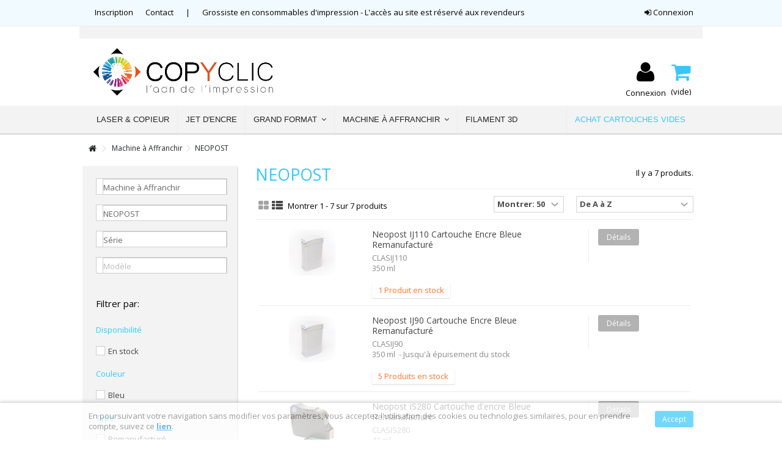

--- FILE ---
content_type: text/html; charset=utf-8
request_url: https://www.copyclic.com/20-neopost-compatible
body_size: 19240
content:
<!DOCTYPE HTML> <!--[if lt IE 7]><html class="no-js lt-ie9 lt-ie8 lt-ie7" lang="fr-fr"><![endif]--> <!--[if IE 7]><html class="no-js lt-ie9 lt-ie8 ie7" lang="fr-fr"><![endif]--> <!--[if IE 8]><html class="no-js lt-ie9 ie8" lang="fr-fr"><![endif]--> <!--[if gt IE 8]><html class="no-js ie9" lang="fr-fr"><![endif]--><html lang="fr-fr"><head><meta charset="utf-8" /><title>NEOPOST - Copyclic</title><meta name="generator" content="PrestaShop" /><meta name="robots" content="index,follow" /><meta name="viewport" content="initial-scale=1,user-scalable=no,maximum-scale=1,width=device-width"><meta name="apple-mobile-web-app-capable" content="yes" /><link rel="icon" type="image/vnd.microsoft.icon" href="/img/favicon.ico?1761212416" /><link href="https://use.fontawesome.com/releases/v5.0.6/css/all.css" rel="stylesheet"><link href="https://fonts.googleapis.com/icon?family=Material+Icons" rel="stylesheet"><link rel="shortcut icon" type="image/x-icon" href="/img/favicon.ico?1761212416" /><link rel="stylesheet" href="https://fonts.googleapis.com/css?family=Open+Sans" type="text/css" media="all" /><link rel="stylesheet" href="https://fonts.googleapis.com/css?family=Open+Sans:400,700" type="text/css" media="all" /><link rel="stylesheet" href="https://www.copyclic.com/themes/warehouse/cache/v_681_7621931d75832f3cb08524cc21df58d6_all.css" type="text/css" media="all" />  <style type="text/css">.ohm-wrapper .ohm-dialog {
        background-color: #ffffff !important ;
        color: #333333 !important ;
        border-color: #333333 !important ;
        width: 350px !important ;
        min-height: 250px !important ;
        height: 250px !important ;
    }</style>  <link rel="stylesheet" href="https://fonts.googleapis.com/css?family=Open+Sans:300,400,700" type="text/css" media="all" /> <!--[if lt IE 9]> 
<script src="https://oss.maxcdn.com/libs/html5shiv/3.7.0/html5shiv.js"></script> 
<script src="https://oss.maxcdn.com/libs/respond.js/1.3.0/respond.min.js"></script> <![endif]--> <!--[if lte IE 9]> 
<script src="https://www.copyclic.com/themes/warehouse/js/flexibility.js"></script> <![endif]--><meta property="og:title" content="NEOPOST - Copyclic"/><meta property="og:url" content="http://www.copyclic.com/20-neopost-compatible"/><meta property="og:site_name" content="Copyclic"/><meta property="og:description" content=""><meta property="og:type" content="website"><meta property="og:image" content="https://www.copyclic.com/img/copyclic-logo-1568884889.jpg" />      <link href="https://cdnjs.cloudflare.com/ajax/libs/select2/4.0.7/css/select2.min.css" rel="stylesheet" />  </head><body id="category" class="not-index category category-20 category-neopost-compatible hide-right-column show-left-column lang_fr "><div id="page"><div class="header-container alt-cart"> <header id="header"><div class="banner"><div class="container"><div class="row"></div></div></div><div class="nav"><div class="container"><div class="row"> <nav><div class="header_user_info_nav"> <a class="login" href="https://www.copyclic.com/mon-compte" rel="nofollow" title="Login to your customer account"> <i class="icon-signin"></i> Connexion </a></div><ul id="header_links" class="clearfix"><li><a href="/authentification?back=my-account">Inscription</a></li><li id="header_link_contact"><a href="https://www.copyclic.com/contactez-nous" title="Contact">Contact</a></li><li class="separator">|</li><li>Grossiste en consommables d'impression - L'accès au site est réservé aux revendeurs</li></ul> </nav></div></div></div><div><div class="container container-header;" style="padding:10px;background-color:#f3f3f3;"> <span style="color:red;font-size:medium;list-style:red !important;display:none;"> Copyclic reste ouvert pendant les fêtes : <br /> - Pour le 24 et 31 décembre, passez vos commandes avant 17h avec Chronopost pour un envoi le jour même. <br /> - Pas d'envoi Colissimo et lettre suivie pour ces deux journées. <br /> </span></div><div class="container container-header"><div id="desktop-header" class="desktop-header"><div class="row"><div id="header_logo" class="col-xs-12 col-sm-4 "><a href="https://www.copyclic.com/" title="Copyclic"> <img class="logo img-responsive replace-2xlogo" src="https://www.copyclic.com/img/copyclic-logo-1568884889.jpg" width="1147" height="331" alt="Copyclic" /> </a></div><div id="shopping_cart_container" class="col-xs-12 col-sm-4 clearfix header_user_catalog"><div class="shopping_cart"> <a href="https://www.copyclic.com/commande-rapide" title="Voir mon panier" rel="nofollow"> <span class="cart_name">Panier</span><div class="more_info"> <span class="ajax_cart_quantity unvisible">0</span> <span class="ajax_cart_product_txt unvisible">Produit:</span> <span class="ajax_cart_product_txt_s unvisible">Produits:</span> <span class="ajax_cart_total unvisible"> </span> <span class="ajax_cart_no_product">(vide)</span></div> </a></div></div><div class="header_user_info col-xs-12 col-sm-4"> <a class="login" href="https://www.copyclic.com/mon-compte" rel="nofollow" title="Login to your customer account"> <i class="icon-signin"></i> Connexion </a></div></div></div><div class="mobile-condensed-header mobile-style mobile-style2 mobile-search-expanded"><div id="mh-sticky" class="not-sticked"><div class="mobile-main-wrapper"><div class="mobile-main-bar"><div class="mobile-h-logo"> <a href="https://www.copyclic.com/" title="Copyclic"> <img class="logo img-responsive replace-2xlogo" src="https://www.copyclic.com/img/copyclic-logo-1568884889.jpg" width="1147" height="331" alt="Copyclic" /> </a></div><div class="mh-button mh-search"> <span id="mh-search" data-mh-search="1"><i class="icon-search mh-icon"></i></span></div><div class="mh-button mh-user"> <span id="mh-user"><i class="icon-user mh-icon "></i></span><div class="mh-drop"><p>Please login or create account</p><ul><li><a href="https://www.copyclic.com/mon-compte" title="Log in" rel="nofollow">Log in/Create account</a></li></ul></div></div><div class="mh-button mh-menu"> <span id="mh-menu"><i class="icon-reorder mh-icon"></i></span></div></div></div><div class="mh-dropdowns"><div class="mh-drop mh-search-drop"></div></div></div></div></div></div><div class="fw-pseudo-wrapper"><div class="desktop-header"><div class="iqitmegamenu-wrapper col-xs-12 cbp-hor-width-0 clearfix"><div id="iqitmegamenu-horizontal" class="iqitmegamenu cbp-sticky-transparent" role="navigation"><div class="container"> <nav id="cbp-hrmenu" class="cbp-hrmenu cbp-horizontal cbp-hrsub-narrow cbp-fade-slide-bottom "><ul><li class="cbp-hrmenu-tab cbp-hrmenu-tab-2 "> <a href="https://www.copyclic.com/5379-cartouche-laser" ><span class="cbp-tab-title"> Laser & Copieur</span> </a></li><li class="cbp-hrmenu-tab cbp-hrmenu-tab-11 "> <a href="https://www.copyclic.com/5351-cartouche-d-encre" ><span class="cbp-tab-title"> Jet d'encre</span> </a></li><li class="cbp-hrmenu-tab cbp-hrmenu-tab-8 "> <a href="http://www.copyclic.com/9707-cartouche-traceur-grand-format" ><span class="cbp-tab-title"> Grand Format <i class="icon-angle-down cbp-submenu-aindicator"></i></span> <span class="cbp-triangle-container"><span class="cbp-triangle-top"></span><span class="cbp-triangle-top-back"></span></span> </a><div class="cbp-hrsub col-xs-12"><div class="cbp-hrsub-inner"><div class="row menu_row menu-element first_rows menu-element-id-1"><div class="col-xs-2 cbp-menu-column cbp-menu-element menu-element-id-4 " ><div class="cbp-menu-column-inner"> <a href="http://www.copyclic.com/upload/Plaquette%20Grand%20Format.pdf"> <img src="https://www.copyclic.com/img/cms/Banner CWF.jpg" class="img-responsive cbp-banner-image" alt=" " /> </a></div></div><div class="col-xs-2 cbp-menu-column cbp-menu-element menu-element-id-5 " ><div class="cbp-menu-column-inner"><p><span class="cbp-column-title cbp-category-title">HP</span></p><ul class="cbp-links cbp-category-tree"><li><div class="cbp-category-link-w"><a href="https://www.copyclic.com/recherche?controller=search&orderby=position&orderway=desc&search-cat-select=0&search_query=hpn10&submit_search=">HP N°10</a></div></li><li><div class="cbp-category-link-w"><a href="https://www.copyclic.com/recherche?controller=search&orderby=position&orderway=desc&search-cat-select=0&search_query=hpn11&submit_search=">HP N°11</a></div></li><li><div class="cbp-category-link-w"><a href="https://www.copyclic.com/recherche?controller=search&orderby=position&orderway=desc&search-cat-select=0&search_query=hpn70&submit_search=">HP N°70</a></div></li><li><div class="cbp-category-link-w"><a href="https://www.copyclic.com/recherche?controller=search&orderby=position&orderway=desc&search-cat-select=0&search_query=hpn72&submit_search=">HP N°72</a></div></li><li><div class="cbp-category-link-w"><a href="https://www.copyclic.com/recherche?controller=search&orderby=position&orderway=desc&search-cat-select=0&search_query=hpn80&submit_search=">HP N°80</a></div></li><li><div class="cbp-category-link-w"><a href="https://www.copyclic.com/recherche?controller=search&orderby=position&orderway=desc&search-cat-select=0&search_query=hpn81&submit_search=">HP N°81</a></div></li><li><div class="cbp-category-link-w"><a href="https://www.copyclic.com/recherche?controller=search&orderby=position&orderway=desc&search-cat-select=0&search_query=hpn82&submit_search=">HP N°82</a></div></li><li><div class="cbp-category-link-w"><a href="https://www.copyclic.com/recherche?controller=search&orderby=position&orderway=desc&search-cat-select=0&search_query=hpn84&submit_search=">HP N°84</a></div></li><li><div class="cbp-category-link-w"><a href="https://www.copyclic.com/recherche?controller=search&orderby=position&orderway=desc&search-cat-select=0&search_query=hpn85&submit_search=">HP N°85</a></div></li><li><div class="cbp-category-link-w"><a href="https://www.copyclic.com/recherche?controller=search&orderby=position&orderway=desc&search-cat-select=0&search_query=hpn90&submit_search=">HP N°90</a></div></li><li><div class="cbp-category-link-w"><a href="https://www.copyclic.com/recherche?controller=search&orderby=position&orderway=desc&search-cat-select=0&search_query=hpn91&submit_search=">HP N°91</a></div></li><li><div class="cbp-category-link-w"><a href="https://www.copyclic.com/recherche?controller=search&orderby=position&orderway=desc&search-cat-select=0&search_query=hpn711&submit_search=">HP N°711</a></div></li><li><div class="cbp-category-link-w"><a href="https://www.copyclic.com/recherche?controller=search&orderby=position&orderway=desc&search-cat-select=0&search_query=hpn745&submit_search=">HP N°745</a><span style="color: #fc4b4b;"><strong> Nouveau !</strong></span></div></li><li><div class="cbp-category-link-w"><a href="https://www.copyclic.com/recherche?controller=search&orderby=position&orderway=desc&search-cat-select=0&search_query=hpn761&submit_search=">HP N°761</a></div></li><li><div class="cbp-category-link-w"><a href="https://www.copyclic.com/recherche?controller=search&orderby=position&orderway=desc&search-cat-select=0&search_query=hpn771&submit_search=">HP N°771</a></div></li><li><div class="cbp-category-link-w"><a href="https://www.copyclic.com/recherche?controller=search&orderby=position&orderway=desc&search-cat-select=0&search_query=hpn792&submit_search=">HP N°792</a></div></li><li><div class="cbp-category-link-w"><a href="https://www.copyclic.com/recherche?controller=search&orderby=position&orderway=desc&search-cat-select=0&search_query=hpn831&submit_search=">HP N°831</a></div></li></ul></div></div><div class="col-xs-8 cbp-menu-column cbp-menu-element menu-element-id-2 " ><div class="cbp-menu-column-inner"><div class="row cbp-categories-row"><div class="col-xs-4"> <a href="https://www.copyclic.com/9708-canon" class="cbp-column-title cbp-category-title">CANON</a><ul class="cbp-links cbp-category-tree"><li ><div class="cbp-category-link-w"> <a href="https://www.copyclic.com/7067-canon-imageprograf">CANON imagePROGRAF</a></div></li><li ><div class="cbp-category-link-w"> <a href="https://www.copyclic.com/13430-canon-imageprograf-ipf">CANON imagePROGRAF IPF</a></div></li><li ><div class="cbp-category-link-w"> <a href="https://www.copyclic.com/10470-canon-imageprograf-pro">CANON imagePROGRAF Pro</a></div></li><li ><div class="cbp-category-link-w"> <a href="https://www.copyclic.com/7068-canon-ipf">CANON iPF</a></div></li></ul></div><div class="col-xs-4"> <a href="https://www.copyclic.com/9711-epson" class="cbp-column-title cbp-category-title">EPSON</a><ul class="cbp-links cbp-category-tree"><li ><div class="cbp-category-link-w"> <a href="https://www.copyclic.com/8969-epson-b">EPSON B</a></div></li><li ><div class="cbp-category-link-w"> <a href="https://www.copyclic.com/12076-epson-color-proofer">EPSON Color Proofer</a></div></li><li ><div class="cbp-category-link-w"> <a href="https://www.copyclic.com/8947-epson-stylus-pro">EPSON Stylus Pro</a></div></li><li ><div class="cbp-category-link-w"> <a href="https://www.copyclic.com/9819-epson-stylus-pro-gs">EPSON Stylus Pro GS</a></div></li><li ><div class="cbp-category-link-w"> <a href="https://www.copyclic.com/8972-epson-surecolor">EPSON SureColor</a></div></li></ul></div><div class="col-xs-4"> <a href="https://www.copyclic.com/10058-mimaki" class="cbp-column-title cbp-category-title">MIMAKI</a><ul class="cbp-links cbp-category-tree"><li ><div class="cbp-category-link-w"> <a href="https://www.copyclic.com/10106-mimaki-cjv">Mimaki CJV</a></div></li><li ><div class="cbp-category-link-w"> <a href="https://www.copyclic.com/10107-mimaki-jv">Mimaki JV</a></div></li><li ><div class="cbp-category-link-w"> <a href="https://www.copyclic.com/10108-mimaki-tpc">Mimaki TPC</a></div></li><li ><div class="cbp-category-link-w"> <a href="https://www.copyclic.com/10109-mimaki-ts">Mimaki TS</a></div></li></ul></div></div></div></div></div></div></div></li><li class="cbp-hrmenu-tab cbp-hrmenu-tab-5 "> <a href="https://www.copyclic.com/221-machine-a-affranchir" ><span class="cbp-tab-title"> Machine à affranchir <i class="icon-angle-down cbp-submenu-aindicator"></i></span> <span class="cbp-triangle-container"><span class="cbp-triangle-top"></span><span class="cbp-triangle-top-back"></span></span> </a><div class="cbp-hrsub col-xs-12"><div class="cbp-hrsub-inner"><div class="row menu_row menu-element first_rows menu-element-id-1"><div class="col-xs-2 cbp-menu-column cbp-menu-element menu-element-id-4 " ><div class="cbp-menu-column-inner"><div class="row cbp-categories-row"><div class="col-xs-12"> <a href="https://www.copyclic.com/20-neopost-compatible" class="cbp-column-title cbp-category-title">NEOPOST</a><ul class="cbp-links cbp-category-tree"><li ><div class="cbp-category-link-w"> <a href="https://www.copyclic.com/2018-neopost-ij">NEOPOST IJ</a></div></li><li ><div class="cbp-category-link-w"> <a href="https://www.copyclic.com/2020-neopost-ijx">NEOPOST IJX</a></div></li><li ><div class="cbp-category-link-w"> <a href="https://www.copyclic.com/2576-neopost-is">NEOPOST IS</a></div></li><li ><div class="cbp-category-link-w"> <a href="https://www.copyclic.com/2019-neopost-msl">NEOPOST MSL</a></div></li></ul></div></div></div></div><div class="col-xs-2 cbp-menu-column cbp-menu-element menu-element-id-5 " ><div class="cbp-menu-column-inner"><div class="row cbp-categories-row"><div class="col-xs-12"> <a href="https://www.copyclic.com/8686-pitney-bowes" class="cbp-column-title cbp-category-title">PITNEY BOWES</a><ul class="cbp-links cbp-category-tree"><li ><div class="cbp-category-link-w"> <a href="https://www.copyclic.com/9126-pitney-bowes-connect">Pitney Bowes Connect+</a></div></li><li ><div class="cbp-category-link-w"> <a href="https://www.copyclic.com/11178-pitney-bowes-da">Pitney Bowes DA</a></div></li><li ><div class="cbp-category-link-w"> <a href="https://www.copyclic.com/1869-pitney-bowes-dm">Pitney Bowes DM</a></div></li><li ><div class="cbp-category-link-w"> <a href="https://www.copyclic.com/9623-pitney-bowes-dp">Pitney Bowes DP</a></div></li><li ><div class="cbp-category-link-w"> <a href="https://www.copyclic.com/11600-pitney-bowes-k">Pitney Bowes K </a></div></li><li ><div class="cbp-category-link-w"> <a href="https://www.copyclic.com/11603-pitney-bowes-mailstation">Pitney Bowes Mailstation</a></div></li><li ><div class="cbp-category-link-w"> <a href="https://www.copyclic.com/9857-pitney-bowes-personal-post">Pitney Bowes Personal Post</a></div></li><li ><div class="cbp-category-link-w"> <a href="https://www.copyclic.com/11192-pitney-bowes-w">Pitney Bowes W</a></div></li></ul></div></div></div></div><div class="col-xs-2 cbp-menu-column cbp-menu-element menu-element-id-2 " ><div class="cbp-menu-column-inner"><div class="row cbp-categories-row"><div class="col-xs-12"> <a href="https://www.copyclic.com/96-satas-compatible" class="cbp-column-title cbp-category-title">SATAS</a><ul class="cbp-links cbp-category-tree"><li ><div class="cbp-category-link-w"> <a href="https://www.copyclic.com/3274-satas-evo">SATAS EVO</a></div></li><li ><div class="cbp-category-link-w"> <a href="https://www.copyclic.com/9338-satas-jetplus">SATAS JetPlus</a></div></li><li ><div class="cbp-category-link-w"> <a href="https://www.copyclic.com/3263-satas-sx">SATAS SX</a></div></li><li ><div class="cbp-category-link-w"> <a href="https://www.copyclic.com/3267-satas-sz">SATAS SZ</a></div></li></ul></div></div></div></div><div class="col-xs-2 cbp-menu-column cbp-menu-element menu-element-id-9 " ><div class="cbp-menu-column-inner"><div class="row cbp-categories-row"><div class="col-xs-12"> <a href="https://www.copyclic.com/9135-hasler" class="cbp-column-title cbp-category-title">HASLER</a><ul class="cbp-links cbp-category-tree"><li ><div class="cbp-category-link-w"> <a href="https://www.copyclic.com/9136-hasler-im">HASLER IM</a></div></li></ul></div></div></div></div><div class="col-xs-2 cbp-menu-column cbp-menu-element menu-element-id-10 " ><div class="cbp-menu-column-inner"><div class="row cbp-categories-row"><div class="col-xs-12"> <a href="https://www.copyclic.com/9863-secap" class="cbp-column-title cbp-category-title">SECAP</a><ul class="cbp-links cbp-category-tree"><li ><div class="cbp-category-link-w"> <a href="https://www.copyclic.com/9864-secap-dp">Secap DP</a></div></li></ul></div></div></div></div><div class="col-xs-2 cbp-menu-column cbp-menu-element menu-element-id-6 " ><div class="cbp-menu-column-inner"><div class="row cbp-categories-row"><div class="col-xs-12"> <a href="https://www.copyclic.com/9132-francotyp" class="cbp-column-title cbp-category-title">FRANCOTYP</a></div></div></div></div></div><div class="row menu_row menu-element first_rows menu-element-id-8"></div></div></div></li><li class="cbp-hrmenu-tab cbp-hrmenu-tab-6 "> <a href="https://www.copyclic.com/5482-filament-3d" ><span class="cbp-tab-title"> Filament 3D</span> </a></li><li class="cbp-hrmenu-tab cbp-hrmenu-tab-4 pull-right cbp-pulled-right"> <a href="http://www.copyclic.com/content/6-achat-cartouches-vides" ><span class="cbp-tab-title"> Achat Cartouches Vides</span> </a></li></ul> </nav></div><div id="iqitmegamenu-mobile"><div id="iqitmegamenu-shower" class="clearfix"><div class="container"><div class="iqitmegamenu-icon"><i class="icon-reorder"></i></div> <span>Menu</span></div></div><div class="cbp-mobilesubmenu"><div class="container"><ul id="iqitmegamenu-accordion" class="cbp-spmenu cbp-spmenu-vertical cbp-spmenu-left"><li id="cbp-close-mobile"><i class="icon-chevron-left"></i> Hide</li><li><a href="https://www.copyclic.com/" title="Home">Home</a></li><li><a href="https://www.copyclic.com/" title="Accueil">Accueil</a><ul><li><a href="https://www.copyclic.com/9666-agrafe" title="Agrafe">Agrafe</a><ul><li><a href="https://www.copyclic.com/12224-canon" title="CANON">CANON</a></li><li><a href="https://www.copyclic.com/12221-ibm" title="IBM">IBM</a></li><li><a href="https://www.copyclic.com/12225-infotech" title="INFOTECH">INFOTECH</a></li><li><a href="https://www.copyclic.com/12222-lanier" title="LANIER">LANIER</a></li><li><a href="https://www.copyclic.com/12220-nrg" title="NRG">NRG</a></li><li><a href="https://www.copyclic.com/12219-rex-rotary" title="REX ROTARY">REX ROTARY</a></li><li><a href="https://www.copyclic.com/12218-ricoh" title="RICOH">RICOH</a></li><li><a href="https://www.copyclic.com/12223-toshiba" title="TOSHIBA">TOSHIBA</a></li></ul></li><li><a href="https://www.copyclic.com/5351-cartouche-d-encre" title="Cartouche d'encre">Cartouche d'encre</a><ul><li><a href="https://www.copyclic.com/5369-brother" title="BROTHER">BROTHER</a></li><li><a href="https://www.copyclic.com/5370-canon" title="CANON">CANON</a></li><li><a href="https://www.copyclic.com/5371-epson" title="EPSON">EPSON</a></li><li><a href="https://www.copyclic.com/5372-hp" title="HP">HP</a></li><li><a href="https://www.copyclic.com/9887-kodak" title="KODAK">KODAK</a></li><li><a href="https://www.copyclic.com/13473-lanier" title="LANIER">LANIER</a></li><li><a href="https://www.copyclic.com/7571-lexmark" title="LEXMARK">LEXMARK</a></li><li><a href="https://www.copyclic.com/5374-nrg" title="NRG">NRG</a></li><li><a href="https://www.copyclic.com/5373-ricoh" title="RICOH">RICOH</a></li><li><a href="https://www.copyclic.com/12153-sawgrass" title="SAWGRASS">SAWGRASS</a></li></ul></li><li><a href="https://www.copyclic.com/5379-cartouche-laser" title="Cartouche Laser">Cartouche Laser</a><ul><li><a href="https://www.copyclic.com/10149-agfa" title="AGFA">AGFA</a></li><li><a href="https://www.copyclic.com/2045-alcatel" title="ALCATEL">ALCATEL</a></li><li><a href="https://www.copyclic.com/13149-apple" title="APPLE">APPLE</a></li><li><a href="https://www.copyclic.com/4-brother" title="BROTHER">BROTHER</a></li><li><a href="https://www.copyclic.com/5-canon" title="CANON">CANON</a></li><li><a href="https://www.copyclic.com/13158-compaq" title="COMPAQ">COMPAQ</a></li><li><a href="https://www.copyclic.com/1780-copystar" title="COPYSTAR">COPYSTAR</a></li><li><a href="https://www.copyclic.com/7-dell-compatible" title="DELL">DELL</a></li><li><a href="https://www.copyclic.com/7063-develop" title="DEVELOP">DEVELOP</a></li><li><a href="https://www.copyclic.com/13159-digital-equipment-corp" title="DIGITAL EQUIPMENT CORP">DIGITAL EQUIPMENT CORP</a></li><li><a href="https://www.copyclic.com/10599-egt" title="EGT">EGT</a></li><li><a href="https://www.copyclic.com/8-epson-compatible" title="EPSON">EPSON</a></li><li><a href="https://www.copyclic.com/3305-gestetner" title="GESTETNER">GESTETNER</a></li><li><a href="https://www.copyclic.com/9-hp" title="HP">HP</a></li><li><a href="https://www.copyclic.com/12-ibm" title="IBM">IBM</a></li><li><a href="https://www.copyclic.com/3423-infotec" title="INFOTEC">INFOTEC</a></li><li><a href="https://www.copyclic.com/9689-intec" title="INTEC">INTEC</a></li><li><a href="https://www.copyclic.com/13-kip-compatible" title="KIP">KIP</a></li><li><a href="https://www.copyclic.com/14-konica-compatible" title="KONICA MINOLTA">KONICA MINOLTA</a></li><li><a href="https://www.copyclic.com/15-kyocera-mita" title="KYOCERA MITA">KYOCERA MITA</a></li><li><a href="https://www.copyclic.com/1977-lanier" title="LANIER">LANIER</a></li><li><a href="https://www.copyclic.com/2809-lenovo" title="LENOVO">LENOVO</a></li><li><a href="https://www.copyclic.com/17-lexmark" title="LEXMARK">LEXMARK</a></li><li><a href="https://www.copyclic.com/10796-muratec" title="MURATEC">MURATEC</a></li><li><a href="https://www.copyclic.com/3401-nashuatec" title="NASHUATEC">NASHUATEC</a></li><li><a href="https://www.copyclic.com/13154-nec" title="NEC">NEC</a></li><li><a href="https://www.copyclic.com/3400-nrg" title="NRG">NRG</a></li><li><a href="https://www.copyclic.com/21-oce-compatible" title="OCE">OCE</a></li><li><a href="https://www.copyclic.com/22-oki" title="OKI">OKI</a></li><li><a href="https://www.copyclic.com/23-olivetti" title="OLIVETTI">OLIVETTI</a></li><li><a href="https://www.copyclic.com/24-panasonic" title="PANASONIC">PANASONIC</a></li><li><a href="https://www.copyclic.com/15358-pantum" title="PANTUM">PANTUM</a></li><li><a href="https://www.copyclic.com/10600-philips" title="PHILIPS">PHILIPS</a></li><li><a href="https://www.copyclic.com/39-pitney-bowes-compatible" title="PITNEY BOWES">PITNEY BOWES</a></li><li><a href="https://www.copyclic.com/3402-rex-rotary" title="REX ROTARY">REX ROTARY</a></li><li><a href="https://www.copyclic.com/26-ricoh" title="RICOH">RICOH</a></li><li><a href="https://www.copyclic.com/4360-riso" title="RISO">RISO</a></li><li><a href="https://www.copyclic.com/29-sagem-compatible" title="SAGEM">SAGEM</a></li><li><a href="https://www.copyclic.com/30-samsung" title="SAMSUNG">SAMSUNG</a></li><li><a href="https://www.copyclic.com/10257-savin" title="SAVIN">SAVIN</a></li><li><a href="https://www.copyclic.com/32-sharp-compatible" title="SHARP">SHARP</a></li><li><a href="https://www.copyclic.com/679-swisscom" title="SWISSCOM">SWISSCOM</a></li><li><a href="https://www.copyclic.com/33-tally-genicom-compatible" title="TALLY Genicom">TALLY Genicom</a></li><li><a href="https://www.copyclic.com/15408-thomson" title="THOMSON">THOMSON</a></li><li><a href="https://www.copyclic.com/34-toshiba-compatible" title="TOSHIBA">TOSHIBA</a></li><li><a href="https://www.copyclic.com/137-triumph-adler-compatible" title="TRIUMPH-ADLER">TRIUMPH-ADLER</a></li><li><a href="https://www.copyclic.com/8834-troy" title="TROY">TROY</a></li><li><a href="https://www.copyclic.com/36-utax-compatible" title="UTAX">UTAX</a></li><li><a href="https://www.copyclic.com/37-xerox" title="XEROX">XEROX</a></li></ul></li><li><a href="https://www.copyclic.com/9707-cartouche-traceur-grand-format" title="Cartouche Traceur / Grand Format">Cartouche Traceur / Grand Format</a><ul><li><a href="https://www.copyclic.com/9708-canon" title="CANON">CANON</a></li><li><a href="https://www.copyclic.com/9711-epson" title="EPSON">EPSON</a></li><li><a href="https://www.copyclic.com/9709-hp" title="HP">HP</a></li><li><a href="https://www.copyclic.com/10058-mimaki" title="MIMAKI">MIMAKI</a></li><li><a href="https://www.copyclic.com/10045-roland" title="ROLAND">ROLAND</a></li></ul></li><li><a href="https://www.copyclic.com/5482-filament-3d" title="Filament 3D">Filament 3D</a><ul><li><a href="https://www.copyclic.com/5483-abs" title="ABS">ABS</a></li><li><a href="https://www.copyclic.com/5484-pla" title="PLA">PLA</a></li><li><a href="https://www.copyclic.com/11667-sunlu" title="Sunlu">Sunlu</a></li></ul></li><li><a href="https://www.copyclic.com/221-machine-a-affranchir" title="Machine à Affranchir">Machine à Affranchir</a><ul><li><a href="https://www.copyclic.com/9132-francotyp" title="FRANCOTYP">FRANCOTYP</a></li><li><a href="https://www.copyclic.com/9135-hasler" title="HASLER">HASLER</a></li><li><a href="https://www.copyclic.com/20-neopost-compatible" title="NEOPOST">NEOPOST</a></li><li><a href="https://www.copyclic.com/8686-pitney-bowes" title="PITNEY BOWES">PITNEY BOWES</a></li><li><a href="https://www.copyclic.com/96-satas-compatible" title="SATAS">SATAS</a></li><li><a href="https://www.copyclic.com/9863-secap" title="SECAP">SECAP</a></li></ul></li><li><a href="https://www.copyclic.com/192-nos-packs" title="Nos Packs">Nos Packs</a></li><li><a href="https://www.copyclic.com/220-ruban" title="Ruban">Ruban</a><ul><li><a href="https://www.copyclic.com/9667-brother" title="Brother">Brother</a></li><li><a href="https://www.copyclic.com/660-egt" title="EGT">EGT</a></li><li><a href="https://www.copyclic.com/25-philips-compatible" title="PHILIPS">PHILIPS</a></li></ul></li><li><a href="https://www.copyclic.com/16045-valises" title="Valises">Valises</a></li></ul></li></ul></div></div><div id="cbp-spmenu-overlay" class="cbp-spmenu-overlay"></div></div></div></div></div></div> </header></div><div class="breadcrumb clearfix fullwidth-breadcrumb"><div class="container"> <a class="home" href="https://www.copyclic.com/" title="retour &agrave; Accueil"><i class="icon-home"></i></a> <span class="navigation-pipe">&gt;</span> <span class="navigation_page"><div itemscope itemtype="http://data-vocabulary.org/Breadcrumb"><span itemprop="title"><span itemscope itemtype="http://data-vocabulary.org/Breadcrumb"><a itemprop="url" itemprop="url" href="https://www.copyclic.com/221-machine-a-affranchir" title="Machine &agrave; Affranchir">Machine &agrave; Affranchir</span></span></a></span></div><span class="navigation-pipe">></span>NEOPOST</span></div></div><div class="columns-container"><div id="columns" class="container"><div class="fw-pseudo-wrapper"></div><div class="row content-inner"><div id="left_column" class="column col-xs-12 col-sm-3"><div id="categoriesnc1_left" class="categoriesnc block clearfix in_column"><h2 class="title_block active">Cat&eacute;gories</h2><div class="block_content"><div class="categoriesnc_container"><div class="categoriesnc_select"> <select id="lev0_1_left" class="lev form-control" onchange="var lev = this.id.substring(3); deleteCats(lev, 1, true, true); if ($(this).find(':selected').attr('id') != null && $(this).find(':selected').attr('id').indexOf('cat_') != -1) loadCat(parseInt($(this).find(':selected').attr('id').substring(4)), lev, 5, false, 1, 1, 0, 1, 20, true, false, false, true, false, false, 0, 0, breadcrumbs['left'], true, translations, dropdown_labels['left'], '/'); else if (this.value != 0) { window.location = this.value; }" value="https://www.copyclic.com/221-machine-a-affranchir"><option value="0">Type</option><option value="https://www.copyclic.com/9666-agrafe" id="cat_9666">Agrafe</option><option value="https://www.copyclic.com/5351-cartouche-d-encre" id="cat_5351">Cartouche d&#039;encre</option><option value="https://www.copyclic.com/5379-cartouche-laser" id="cat_5379">Cartouche Laser</option><option value="https://www.copyclic.com/9707-cartouche-traceur-grand-format" id="cat_9707">Cartouche Traceur / Grand Format</option><option value="https://www.copyclic.com/5482-filament-3d" id="cat_5482">Filament 3D</option><option value="https://www.copyclic.com/221-machine-a-affranchir" id="cat_221" selected="selected">Machine &agrave; Affranchir</option><option value="https://www.copyclic.com/192-nos-packs" id="link_192">Nos Packs</option><option value="https://www.copyclic.com/220-ruban" id="cat_220">Ruban</option><option value="https://www.copyclic.com/16045-valises" id="link_16045">Valises</option> </select></div></div><div class="categoriesnc_container"><div class="categoriesnc_select"> <select id="lev0_2_left" class="lev form-control" onchange="var lev = this.id.substring(3); deleteCats(lev, 1, true, true); if ($(this).find(':selected').attr('id') != null && $(this).find(':selected').attr('id').indexOf('cat_') != -1) loadCat(parseInt($(this).find(':selected').attr('id').substring(4)), lev, 5, false, 1, 1, 0, 1, 20, true, false, false, true, false, false, 0, 0, breadcrumbs['left'], true, translations, dropdown_labels['left'], '/'); else if (this.value != 0) { window.location = this.value; }" onclick="deleteCats('0_2_left', 1, true, true); loadCat(parseInt($('#lev0_1_left').find(':selected').attr('id').substring(4)), '0_1_left', 5, false, 1, 1, 0, 1, 20, true, false, false, true, false, false, 0, 0, breadcrumbs['left'], true, translations, dropdown_labels['left'], '/'); this.onclick = null"><option value="0">Marque</option><option value="https://www.copyclic.com/20-neopost-compatible" id="cat_20" selected="selected">NEOPOST</option> </select></div></div><div class="categoriesnc_container"><div class="categoriesnc_select"> <select id="lev0_3_left" class="lev form-control" onchange="var lev = this.id.substring(3); deleteCats(lev, 1, true, true); if ($(this).find(':selected').attr('id') != null && $(this).find(':selected').attr('id').indexOf('cat_') != -1) loadCat(parseInt($(this).find(':selected').attr('id').substring(4)), lev, 5, false, 1, 1, 0, 1, 20, true, false, false, true, false, false, 0, 0, breadcrumbs['left'], true, translations, dropdown_labels['left'], '/'); else if (this.value != 0) { window.location = this.value; }" onclick="deleteCats('0_3_left', 1, true, true); loadCat(parseInt($('#lev0_2_left').find(':selected').attr('id').substring(4)), '0_2_left', 5, false, 1, 1, 0, 1, 20, true, false, false, true, false, false, 0, 0, breadcrumbs['left'], true, translations, dropdown_labels['left'], '/'); this.onclick = null"><option value="0">S&eacute;rie</option> </select></div></div><div class="categoriesnc_container"><div class="categoriesnc_select"> <select id="lev0_4_left" class="lev form-control" onchange="var lev = this.id.substring(3); deleteCats(lev, 1, true, true); if ($(this).find(':selected').attr('id') != null && $(this).find(':selected').attr('id').indexOf('cat_') != -1) loadCat(parseInt($(this).find(':selected').attr('id').substring(4)), lev, 5, false, 1, 1, 0, 1, 20, true, false, false, true, false, false, 0, 0, breadcrumbs['left'], true, translations, dropdown_labels['left'], '/'); else if (this.value != 0) { window.location = this.value; }" disabled="disabled"><option value="0">Mod&egrave;le</option> </select></div></div><div class="clear"></div></div></div>  <div id="layered_block_left" class="block"><h4 class="title_block layeredSortBy">Filtrer par:</h4><form action="#" id="layered_form"><div><div class="layered_filter layered_filter_center"><div class="layered_subtitle_heading title_block"><div><span class="layered_subtitle ">Disponibilité </span></div></div><ul id="ul_layered_quantity_0" class="col-lg-12 toogle_content layered_filter_ul"><li class="nomargin hiddable col-xs-12"> <input type="checkbox" class="checkbox" name="layered_quantity_1" id="layered_quantity_1" value="1" /> <label for="layered_quantity_1" class="layered_nocolor"> <a href="https://www.copyclic.com/20-neopost-compatible#disponibilite-en_stock" data-rel="nofollow">En stock</a> </label></li></ul></div><div class="layered_filter layered_filter_center"><div class="layered_subtitle_heading title_block"><div><span class="layered_subtitle ">Couleur </span></div></div><ul id="ul_layered_id_feature_6" class="col-lg-12 toogle_content layered_filter_ul"><li class="nomargin hiddable col-xs-12"> <input type="checkbox" class="checkbox" name="layered_id_feature_65" id="layered_id_feature_65" value="65_6" /> <label for="layered_id_feature_65" class="layered_nocolor"> <a href="https://www.copyclic.com/20-neopost-compatible#couleur-bleu">Bleu</a> </label></li></ul></div><div class="layered_filter layered_filter_center"><div class="layered_subtitle_heading title_block"><div><span class="layered_subtitle ">Type </span></div></div><ul id="ul_layered_id_feature_7" class="col-lg-12 toogle_content layered_filter_ul"><li class="nomargin hiddable col-xs-12"> <input type="checkbox" class="checkbox" name="layered_id_feature_2140" id="layered_id_feature_2140" value="2140_7" /> <label for="layered_id_feature_2140" class="layered_nocolor"> <a href="https://www.copyclic.com/20-neopost-compatible#type-remanufacture">Remanufacturé</a> </label></li></ul></div><div class="layered_filter layered_filter_center"><div class="layered_subtitle_heading title_block"><div><span class="layered_subtitle ">Technologie </span></div></div><ul id="ul_layered_id_feature_11" class="col-lg-12 toogle_content layered_filter_ul"><li class="nomargin hiddable col-xs-12"> <input type="checkbox" class="checkbox" name="layered_id_feature_2144" id="layered_id_feature_2144" value="2144_11" /> <label for="layered_id_feature_2144" class="layered_nocolor"> <a href="https://www.copyclic.com/20-neopost-compatible#technologie-jet_d_encre">Jet d&#039;Encre</a> </label></li></ul></div></div> <input type="hidden" name="id_category_layered" value="20" /></form><div id="layered_ajax_loader" style="display: none;"><div id="products_loader_icon"><p> <img src="https://www.copyclic.com/img/loader.gif" alt="" /> <br />Chargement...</p></div></div></div><div class="advertising_block"> <a href="http://www.copyclic.com/content/6-achat-cartouches-vides" title="Achat des cartouches vides"><img src="https://www.copyclic.com/modules/blockadvertising/img/advertising-s1.jpg" alt="Achat des cartouches vides" title="Achat des cartouches vides" width="155" height="163" /></a></div><div id="categories_block_left" class="block"><h2 class="title_block"> NEOPOST</h2><div class="block_content"><ul class="tree list-block dhtml"><li > <a href="https://www.copyclic.com/2018-neopost-ij" title="Products in NEOPOST IJ"> NEOPOST IJ </a><ul><li > <a href="https://www.copyclic.com/89-ij-10" title="Products in IJ10"> IJ10 </a></li><li > <a href="https://www.copyclic.com/8838-ij110" title="Products in IJ110"> IJ110 </a></li><li > <a href="https://www.copyclic.com/93-ij-25" title="Products in IJ25"> IJ25 </a></li><li > <a href="https://www.copyclic.com/91-ij-25-tpmac" title="Products in IJ25 TPMAC"> IJ25 TPMAC </a></li><li > <a href="https://www.copyclic.com/92-ij-25-tpmac-st" title="Products in IJ25 TPMAC ST"> IJ25 TPMAC ST </a></li><li > <a href="https://www.copyclic.com/3278-ij30" title="Products in IJ30"> IJ30 </a></li><li > <a href="https://www.copyclic.com/3279-ij35" title="Products in IJ35"> IJ35 </a></li><li > <a href="https://www.copyclic.com/3280-ij40" title="Products in IJ40"> IJ40 </a></li><li > <a href="https://www.copyclic.com/3281-ij45" title="Products in IJ45"> IJ45 </a></li><li > <a href="https://www.copyclic.com/3282-ij50" title="Products in IJ50"> IJ50 </a></li><li > <a href="https://www.copyclic.com/3283-ij60" title="Products in IJ60"> IJ60 </a></li><li > <a href="https://www.copyclic.com/98-ij-65" title="Products in IJ65"> IJ65 </a></li><li > <a href="https://www.copyclic.com/99-ij-70" title="Products in IJ70"> IJ70 </a></li><li > <a href="https://www.copyclic.com/100-ij-75" title="Products in IJ75"> IJ75 </a></li><li > <a href="https://www.copyclic.com/101-ij-80" title="Products in IJ80"> IJ80 </a></li><li > <a href="https://www.copyclic.com/102-ij-85" title="Products in IJ85"> IJ85 </a></li><li class="last"> <a href="https://www.copyclic.com/8837-ij90" title="Products in IJ90"> IJ90 </a></li></ul></li><li > <a href="https://www.copyclic.com/2020-neopost-ijx" title="Products in NEOPOST IJX"> NEOPOST IJX </a><ul><li class="last"> <a href="https://www.copyclic.com/94-ijx-25" title="Products in IJX25"> IJX25 </a></li></ul></li><li > <a href="https://www.copyclic.com/2576-neopost-is" title="Products in NEOPOST IS"> NEOPOST IS </a><ul><li > <a href="https://www.copyclic.com/9134-is240" title="Products in IS240"> IS240 </a></li><li > <a href="https://www.copyclic.com/9133-is280" title="Products in IS280"> IS280 </a></li><li > <a href="https://www.copyclic.com/12638-is300" title="Products in IS300"> IS300 </a></li><li > <a href="https://www.copyclic.com/3276-is330" title="Products in IS330"> IS330 </a></li><li > <a href="https://www.copyclic.com/3277-is350" title="Products in IS350"> IS350 </a></li><li > <a href="https://www.copyclic.com/3270-is420" title="Products in IS420"> IS420 </a></li><li > <a href="https://www.copyclic.com/3271-is430" title="Products in IS430"> IS430 </a></li><li > <a href="https://www.copyclic.com/3272-is440" title="Products in IS440"> IS440 </a></li><li > <a href="https://www.copyclic.com/2577-is460" title="Products in IS460"> IS460 </a></li><li > <a href="https://www.copyclic.com/2578-is480" title="Products in IS480"> IS480 </a></li><li > <a href="https://www.copyclic.com/9130-is5000" title="Products in IS5000"> IS5000 </a></li><li class="last"> <a href="https://www.copyclic.com/9131-is6000" title="Products in IS6000"> IS6000 </a></li></ul></li><li class="last"> <a href="https://www.copyclic.com/2019-neopost-msl" title="Products in NEOPOST MSL"> NEOPOST MSL </a><ul><li class="last"> <a href="https://www.copyclic.com/95-msl-250" title="Products in MSL250"> MSL250 </a></li></ul></li></ul></div></div></div><div id="center_column" class="center_column col-xs-12 col-sm-9 "><div class="page-heading product-listing clearfix"><h1 class="page-heading product-listing"><span class="cat-name">NEOPOST </span></h1><span class="heading-counter">Il y a 7 produits.</span></div><div class="content_sortPagiBar clearfix"><div class="sortPagiBar clearfix"><div class="view-and-count"><ul class="display"><li id="grid"><a rel="nofollow" href="#" title="Grille"><i class="icon-th-large"></i></a></li><li id="list" class="visible-md visible-lg"><a rel="nofollow" href="#" title="Liste"><i class="icon-th-list"></i></a></li><li id="tableview" class="visible-md visible-lg"><a rel="nofollow" href="#" title="Tableau"><i class="icon-table"></i></a></li></ul><div class="product-count"> Montrer 1 - 7 sur 7 produits</div></div><form id="productsSortForm" action="https://www.copyclic.com/20-neopost-compatible" class="productsSortForm"> <select id="selectProductSort" class="selectProductSort form-control"><option value="name:asc">Tri</option><option value="name:asc" selected="selected">De A &agrave; Z</option><option value="name:desc">De Z &agrave; A</option><option value="reference:asc">R&eacute;f&eacute;rence : croissante</option><option value="reference:desc">R&eacute;f&eacute;rence : d&eacute;croissante</option> </select></form><form action="https://www.copyclic.com/20-neopost-compatible" method="get" class="nbrItemPage"><div class="clearfix"> <input type="hidden" name="id_category" value="20" /> <select name="n" id="nb_item" class="form-control"><option value="50" selected="selected">Montrer: 50</option> </select></div></form><div class="top-pagination-content clearfix"><div id="pagination" class="pagination clearfix"></div></div></div></div><ul class="product_list grid row"><li class="ajax_block_product col-xs-12 col-ms-6 col-sm-4 col-md-12 col-lg-4 first-in-line last-line first-item-of-tablet-line first-item-of-mobile-line"><div class="product-container"><div class="left-block"><div class="product-image-container"> <a class="product_img_link" href="https://www.copyclic.com/neopost-ij/2865-neopost-ij110-cartouche-encre-bleue-remanufacture-clasij110.html" title="Neopost IJ110 Cartouche Encre Bleue Remanufacturé" > <img class="replace-2x img-responsive lazy img_0 img_1e"src="https://www.copyclic.com/2302-home_default/neopost-ij110-cartouche-encre-bleue-remanufacture.jpg" alt="Neopost IJ90 Cartouche Encre Bleue Remanufacturé"width="76" height="79" /> </a><div class="product-flags"></div><div class="functional-buttons functional-buttons-grid clearfix"></div><div class="color-list-container"> <span class="label warning_inline" id="last_quantities">1 Produit en stock </span></div></div><div class="right-block"><h5 class="product-name-container"> <a class="product-name" href="https://www.copyclic.com/neopost-ij/2865-neopost-ij110-cartouche-encre-bleue-remanufacture-clasij110.html" title="Neopost IJ110 Cartouche Encre Bleue Remanufacturé" > Neopost IJ110 Cartouche Encre Bleue Remanufacturé </a></h5><span class="product-desc" > 350 ml </span> <span class="product-reference">CLASIJ110</span><div class="button-container"> <a class="button lnk_view btn" href="https://www.copyclic.com/neopost-ij/2865-neopost-ij110-cartouche-encre-bleue-remanufacture-clasij110.html" title="Afficher"> <span>D&eacute;tails</span> </a></div></div></div></li><li class="ajax_block_product col-xs-12 col-ms-6 col-sm-4 col-md-12 col-lg-4 last-line"><div class="product-container"><div class="left-block"><div class="product-image-container"> <a class="product_img_link" href="https://www.copyclic.com/neopost-ij/2713-neopost-ij90-cartouche-encre-bleue-remanufacture-clasij90.html" title="Neopost IJ90 Cartouche Encre Bleue Remanufacturé" > <img class="replace-2x img-responsive lazy img_0 img_1e"src="https://www.copyclic.com/2116-home_default/neopost-ij90-cartouche-encre-bleue-remanufacture.jpg" alt="Neopost IJ90 Cartouche Encre Bleue Remanufacturé"width="76" height="79" /> </a><div class="product-flags"></div><div class="functional-buttons functional-buttons-grid clearfix"></div><div class="color-list-container"> <span class="label warning_inline" id="last_quantities">5 Produits en stock </span></div></div><div class="right-block"><h5 class="product-name-container"> <a class="product-name" href="https://www.copyclic.com/neopost-ij/2713-neopost-ij90-cartouche-encre-bleue-remanufacture-clasij90.html" title="Neopost IJ90 Cartouche Encre Bleue Remanufacturé" > Neopost IJ90 Cartouche Encre Bleue Remanufacturé </a></h5><span class="product-desc" > 350 ml&nbsp;&nbsp;-&nbsp;Jusqu'à épuisement du stock </span> <span class="product-reference">CLASIJ90</span><div class="button-container"> <a class="button lnk_view btn" href="https://www.copyclic.com/neopost-ij/2713-neopost-ij90-cartouche-encre-bleue-remanufacture-clasij90.html" title="Afficher"> <span>D&eacute;tails</span> </a></div></div></div></li><li class="ajax_block_product col-xs-12 col-ms-6 col-sm-4 col-md-12 col-lg-4 last-line"><div class="product-container"><div class="left-block"><div class="product-image-container"> <a class="product_img_link" href="https://www.copyclic.com/neopost-is/2869-neopost-is280-cartouche-d-encre-bleue-remanufacture-clasis280.html" title="Neopost IS280 Cartouche d&#039;encre Bleue Remanufacturé" > <img class="replace-2x img-responsive lazy img_0 img_1e"src="https://www.copyclic.com/2306-home_default/neopost-is280-cartouche-d-encre-bleue-remanufacture.jpg" alt="Pitney Bowes IS280 Cartouche d&#039;encre Bleue Remanufacturé"width="76" height="79" /> </a><div class="product-flags"></div><div class="functional-buttons functional-buttons-grid clearfix"></div><div class="color-list-container"> <span class="online-label" id="qantities"> En stock </span></div></div></div><div class="right-block"><h5 class="product-name-container"> <a class="product-name" href="https://www.copyclic.com/neopost-is/2869-neopost-is280-cartouche-d-encre-bleue-remanufacture-clasis280.html" title="Neopost IS280 Cartouche d&#039;encre Bleue Remanufacturé" > Neopost IS280 Cartouche d&#039;encre Bleue Remanufacturé </a></h5><span class="product-desc" > 42 ml </span> <span class="product-reference">CLASIS280</span><div class="button-container"> <a class="button lnk_view btn" href="https://www.copyclic.com/neopost-is/2869-neopost-is280-cartouche-d-encre-bleue-remanufacture-clasis280.html" title="Afficher"> <span>D&eacute;tails</span> </a></div></div></div></li><li class="ajax_block_product col-xs-12 col-ms-6 col-sm-4 col-md-12 col-lg-4 last-line last-item-of-tablet-line"><div class="product-container"><div class="left-block"><div class="product-image-container"> <a class="product_img_link" href="https://www.copyclic.com/neopost-is/1348-neopost-is350-cartouche-encre-bleue-remanufacture-clasis35.html" title="Neopost IS350 Cartouche Encre Bleue Remanufacturé" > <img class="replace-2x img-responsive lazy img_0 img_1e"src="https://www.copyclic.com/60-home_default/neopost-is350-cartouche-encre-bleue-remanufacture.jpg" alt="TONER Pour Neopost IS330 Encre Bleue Compatible"width="76" height="79" /> </a><div class="product-flags"></div><div class="functional-buttons functional-buttons-grid clearfix"></div><div class="color-list-container"> <span class="online-label" id="qantities"> En stock </span></div></div></div><div class="right-block"><h5 class="product-name-container"> <a class="product-name" href="https://www.copyclic.com/neopost-is/1348-neopost-is350-cartouche-encre-bleue-remanufacture-clasis35.html" title="Neopost IS350 Cartouche Encre Bleue Remanufacturé" > Neopost IS350 Cartouche Encre Bleue Remanufacturé </a></h5><span class="product-desc" > 84ml - 2500 Pages </span> <span class="product-reference">CLASIS35</span><div class="button-container"> <a class="button lnk_view btn" href="https://www.copyclic.com/neopost-is/1348-neopost-is350-cartouche-encre-bleue-remanufacture-clasis35.html" title="Afficher"> <span>D&eacute;tails</span> </a></div></div></div></li><li class="ajax_block_product col-xs-12 col-ms-6 col-sm-4 col-md-12 col-lg-4 last-line first-item-of-tablet-line"><div class="product-container"><div class="left-block"><div class="product-image-container"> <a class="product_img_link" href="https://www.copyclic.com/neopost-is/1349-neopost-is420-cartouche-encre-bleue-remanufacture-clasis42.html" title="Neopost IS420 Cartouche Encre Bleue Remanufacturé" > <img class="replace-2x img-responsive lazy img_0 img_1e"src="https://www.copyclic.com/63-home_default/neopost-is420-cartouche-encre-bleue-remanufacture.jpg" alt="TONER Pour Neopost IS420 Encre Bleue Compatible"width="76" height="79" /> </a><div class="product-flags"></div><div class="functional-buttons functional-buttons-grid clearfix"></div><div class="color-list-container"> <span class="online-label" id="qantities"> En stock </span></div></div></div><div class="right-block"><h5 class="product-name-container"> <a class="product-name" href="https://www.copyclic.com/neopost-is/1349-neopost-is420-cartouche-encre-bleue-remanufacture-clasis42.html" title="Neopost IS420 Cartouche Encre Bleue Remanufacturé" > Neopost IS420 Cartouche Encre Bleue Remanufacturé </a></h5><span class="product-desc" > 84ml </span> <span class="product-reference">CLASIS42</span><div class="button-container"> <a class="button lnk_view btn" href="https://www.copyclic.com/neopost-is/1349-neopost-is420-cartouche-encre-bleue-remanufacture-clasis42.html" title="Afficher"> <span>D&eacute;tails</span> </a></div></div></div></li><li class="ajax_block_product col-xs-12 col-ms-6 col-sm-4 col-md-12 col-lg-4 last-line last-item-of-mobile-line"><div class="product-container"><div class="left-block"><div class="product-image-container"> <a class="product_img_link" href="https://www.copyclic.com/neopost-is/1350-neopost-is480-cartouche-encre-bleue-remanufacture-clasis48.html" title="Neopost IS480 Cartouche Encre Bleue Remanufacturé" > <img class="replace-2x img-responsive lazy img_0 img_1e"src="https://www.copyclic.com/64-home_default/neopost-is480-cartouche-encre-bleue-remanufacture.jpg" alt="Pour Neopost IS460 Encre Bleue Compatible"width="76" height="79" /> </a><div class="product-flags"></div><div class="functional-buttons functional-buttons-grid clearfix"></div><div class="color-list-container"> <span class="label warning_inline" id="last_quantities">2 Produits en stock </span></div></div><div class="right-block"><h5 class="product-name-container"> <a class="product-name" href="https://www.copyclic.com/neopost-is/1350-neopost-is480-cartouche-encre-bleue-remanufacture-clasis48.html" title="Neopost IS480 Cartouche Encre Bleue Remanufacturé" > Neopost IS480 Cartouche Encre Bleue Remanufacturé </a></h5><span class="product-desc" > 84ml </span> <span class="product-reference">CLASIS48</span><div class="button-container"> <a class="button lnk_view btn" href="https://www.copyclic.com/neopost-is/1350-neopost-is480-cartouche-encre-bleue-remanufacture-clasis48.html" title="Afficher"> <span>D&eacute;tails</span> </a></div></div></div></li><li class="ajax_block_product col-xs-12 col-ms-6 col-sm-4 col-md-12 col-lg-4 last-line first-item-of-mobile-line last-mobile-line"><div class="product-container"><div class="left-block"><div class="product-image-container"> <a class="product_img_link" href="https://www.copyclic.com/neopost-compatible/2866-neopost-is5000-cartouche-d-encre-bleue-remanufacture-clasis5000.html" title="Neopost IS5000 Cartouche d&#039;encre Bleue Remanufacturé" > <img class="replace-2x img-responsive lazy img_0 img_1e"src="https://www.copyclic.com/2303-home_default/neopost-is5000-cartouche-d-encre-bleue-remanufacture.jpg" alt="Neopost IS5000 Cartouche d&#039;encre Bleue Remanufacturé"width="76" height="79" /> </a><div class="product-flags"></div><div class="functional-buttons functional-buttons-grid clearfix"></div><div class="color-list-container"><span class="label" style="background-color: #FF7430; color: white;">En cours de réapprovisionnement</span></div></div></div><div class="right-block"><h5 class="product-name-container"> <a class="product-name" href="https://www.copyclic.com/neopost-compatible/2866-neopost-is5000-cartouche-d-encre-bleue-remanufacture-clasis5000.html" title="Neopost IS5000 Cartouche d&#039;encre Bleue Remanufacturé" > Neopost IS5000 Cartouche d&#039;encre Bleue Remanufacturé </a></h5><span class="product-desc" > 220&nbsp;ml </span> <span class="product-reference">CLASIS5000</span><div class="button-container"> <a class="button lnk_view btn" href="https://www.copyclic.com/neopost-compatible/2866-neopost-is5000-cartouche-d-encre-bleue-remanufacture-clasis5000.html" title="Afficher"> <span>D&eacute;tails</span> </a></div></div></div></li></ul><div class="content_sortPagiBar"><div class="bottom-pagination-content clearfix"><div id="pagination_bottom" class="pagination clearfix"></div></div></div></div></div></div></div><div class="footer-container "> <footer id="footer" class="container footer-container-inner"><div class="row"><section class="footer-block col-xs-12 col-sm-3" id="block_various_links_footer"><h4>Informations</h4><ul class="toggle-footer bullet"><li class="item"> <a href="https://www.copyclic.com/nouveaux-produits" title="Nouveaux produits"> Nouveaux produits </a></li><li class="item"> <a href="https://www.copyclic.com/contactez-nous" title="Contactez-nous"> Contactez-nous </a></li><li class="item"> <a href="https://www.copyclic.com/content/2-mentions-legales" title="Mentions légales"> Mentions légales </a></li><li class="item"> <a href="https://www.copyclic.com/content/4-a-propos" title="A propos"> A propos </a></li><li class="item"> <a href="https://www.copyclic.com/content/6-achat-cartouches-vides" title="Achat Cartouches Vides"> Achat Cartouches Vides </a></li><li class="item"> <a href="https://www.copyclic.com/content/18-ediapi" title="EDI/API"> EDI/API </a></li><li class="item"> <a href="https://www.copyclic.com/content/16-politique-de-confidentialite" title=" Politique de confidentialité"> Politique de confidentialité </a></li><li class="item"> <a href="https://www.copyclic.com/content/12-politique-des-cookies" title="Politique des cookies"> Politique des cookies </a></li><li class="item"> <a href="https://www.copyclic.com/content/3-conditions-generales-de-ventes" title="Conditions Générales de Vente"> Conditions Générales de Vente </a></li><li class="item"> <a href="https://www.copyclic.com/content/15-informations-importantes" title="Informations importantes"> Informations importantes </a></li><li class="item"> <a href="https://www.copyclic.com/content/13-sav" title="SAV / Réclamation"> SAV / Réclamation </a></li></ul> </section><section id="block_contact_infos" class="footer-block col-xs-12 col-sm-3"><div><h4>Informations sur votre boutique</h4><ul class="toggle-footer"><li> Copyclic</li><li> <i class="icon-map-marker"></i>3 Rue de la Belle Etoile<br /> 91540 ORMOY<br /> France</li><li> <i class="icon-phone"></i>Appelez-nous au : <span>01 60 78 78 78</span></li><li> <i class="icon-envelope-alt"></i>E-mail : <span><a href="&#109;&#97;&#105;&#108;&#116;&#111;&#58;%69%6e%66%6f@%63%6f%70%79%63%6c%69%63.%63%6f%6d" >&#x69;&#x6e;&#x66;&#x6f;&#x40;&#x63;&#x6f;&#x70;&#x79;&#x63;&#x6c;&#x69;&#x63;&#x2e;&#x63;&#x6f;&#x6d;</a></span></li></ul></div> </section>  <section id="newsletter_block_left" class="footer-block col-xs-12 col-sm-3"><div><h4>Lettre d'informations</h4><ul class="toggle-footer clearfix"><li><form action="//www.copyclic.com/" method="post"><div class="form-group" > <input class="inputNew form-control grey newsletter-input" id="newsletter-input" type="text" name="email" size="18" value="Saisissez votre adresse e-mail" /> <button type="submit" name="submitNewsletter" class="btn btn-default button button-small"> <span>ok</span> </button> <input type="hidden" name="action" value="0" /></div></form> <span class="promo-text">S'abonner à notre newsletter</span></li></ul></div> </section><section id="footer_html_content" class="footer-block col-xs-12 col-sm-3"><div><h4>-</h4><div class="toggle-footer clearfix"> <article class="rte"><p style="text-align: justify;"><strong>Toutes nos cartouches sont respectueuses de l’environnement et des brevets déposés par les fabricants OEM.&nbsp;L’utilisation&nbsp;de nos cartouches compatibles ou remanufacturées n'affectera en aucun cas la garantie fabricant de votre imprimante selon la directive 93/13 CEE du Conseil du 5 avril 1993 et la loi 1995 / 1996 du 1er février 1995.</strong></p></article></div></div> </section></div> </footer><div class="footer_copyrights"> <footer class="container clearfix"><div class="row"><div class=" col-sm-6"><div class="footer_copyrights"><div class="row"><div class="col-sm-6"><p>2016 Copyclic. All Rights Reserved</p></div></div></div></div></div> </footer></div></div></div><div id="toTop" class="transition-300"></div><div id="cookielaw" class="cookielaw"><div class="container"> <a id="cookie_close" class="button btn btn-default button-small" href="#"><span>Accept</span></a><div class="v-message">En poursuivant votre navigation sans modifier vos paramètres, vous acceptez l'utilisation des cookies ou technologies similaires,&nbsp;pour en prendre compte, suivez ce&nbsp;<strong><span style="text-decoration: underline;"><span style="color: #2c9ffd;"><a href="https://www.copyclic.com/content/16-politique-de-confidentialite"><span style="color: #2c9ffd; text-decoration: underline;">lien</span></a></span></span></strong>.</div></div></div><div id="pp-zoom-wrapper"></div>
<script type="text/javascript">/* <![CDATA[ */;var CUSTOMIZE_TEXTFIELD=1;var FancyboxI18nClose='Fermer';var FancyboxI18nNext='Suivant';var FancyboxI18nPrev='Pr&eacute;c&eacute;dent';var TNTOfficiel={"timestamp":1768936177388.2,"module":{"name":"tntofficiel","version":"1.3.15","title":"TNT","enabled":true,"ready":true},"config":{"google":{"map":{"url":"https:\/\/maps.googleapis.com\/maps\/api\/js","data":{"v":"3.20","key":null},"default":{"lat":46.227638,"lng":2.213749,"zoom":4}}}},"controller":"categorycontroller","link":{"front":{"shop":"https:\/\/www.copyclic.com\/","module":{"image":"https:\/\/www.copyclic.com\/modules\/tntofficiel\/views\/img\/","boxRelayPoints":"https:\/\/www.copyclic.com\/module\/tntofficiel\/carrier?action=boxRelayPoints","boxDropOffPoints":"https:\/\/www.copyclic.com\/module\/tntofficiel\/carrier?action=boxDropOffPoints","saveProductInfo":"https:\/\/www.copyclic.com\/module\/tntofficiel\/carrier?action=saveProductInfo","checkPaymentReady":"https:\/\/www.copyclic.com\/module\/tntofficiel\/carrier?action=checkPaymentReady","storeDeliveryInfo":"https:\/\/www.copyclic.com\/module\/tntofficiel\/address?action=storeDeliveryInfo","getAddressCities":"https:\/\/www.copyclic.com\/module\/tntofficiel\/address?action=getCities","updateAddressDelivery":"https:\/\/www.copyclic.com\/module\/tntofficiel\/address?action=updateDeliveryAddress","checkAddressPostcodeCity":"https:\/\/www.copyclic.com\/module\/tntofficiel\/address?action=checkPostcodeCity"},"page":{"order":"https:\/\/www.copyclic.com\/commande"}},"back":null},"translate":{"successRenewCarriers":"Les transporteurs 'TNT' ont &eacute;t&eacute; renouvel&eacute;s avec succ&egrave;s","validateDeliveryAddress":"Valider votre adresse de livraison","unknownPostalCode":"Code postal inconnu","validatePostalCodeDeliveryAddress":"Veuillez &eacute;diter et valider le code postal de votre adresse de livraison.","unrecognizedCity":"Ville non reconnue","selectCityDeliveryAddress":"Veuillez s&eacute;lectionner la ville de votre adresse de livraison.","postalCode":"Code postal","city":"Ville","validate":"Valider","validateAdditionalCarrierInfo":"Veuillez valider le formulaire des informations compl&eacute;mentaires transporteur.","errorInvalidPhoneNumber":"Le T&eacute;l&eacute;phone portable doit &ecirc;tre de 10 chiffres et commencer par 06 ou 07","errorInvalidEMail":"L'e-mail est invalide","errorNoDeliveryOptionSelected":"Aucune option de livraison n'est s&eacute;lectionn&eacute;e.","errorNoDeliveryAddressSelected":"Aucune  adresse de livraison n'est s&eacute;lectionn&eacute;e.","errorNoDeliveryPointSelected":"Aucun point de livraison n'est s&eacute;lectionn&eacute;.","errorUnknow":"Une erreur est survenue.","errorTechnical":"Une erreur technique est survenue.","errorConnection":"Une erreur de communication est survenue."},"country":{"1":"DE","40":"AD","2":"AT","3":"BE","233":"BA","236":"BG","76":"CY","74":"HR","20":"DK","77":"DJ","6":"ES","86":"EE","7":"FI","245":"FRC","8":"FR","91":"GA","97":"GI","9":"GR","98":"GP","241":"GF","143":"HU","35":"MU","26":"IE","10":"IT","125":"LV","130":"LI","131":"LT","12":"LU","139":"MT","141":"MQ","23":"NO","13":"NL","14":"PL","15":"PT","16":"CZ","176":"RE","36":"RO","17":"GB","186":"SM","107":"VA","37":"SK","193":"SI","18":"SE","19":"CH","210":"TN","216":"UA"},"carrier":{"496":"A_ENTERPRISE","507":"T_ENTERPRISE","495":"M_ENTERPRISE","549":"J_ENTERPRISE","487":"AZ_INDIVIDUAL","509":"TZ_INDIVIDUAL","489":"MZ_INDIVIDUAL","548":"JZ_INDIVIDUAL","539":"JD_DROPOFFPOINT","512":"J_DEPOT"},"cart":{"isOPC":true,"isCarrierListDisplay":false},"order":{"isTNT":false}};var ajax_allowed=true;var ajax_popup=false;var ajaxsearch=true;var baseDir='https://www.copyclic.com/';var baseUri='https://www.copyclic.com/';var blocklayeredSliderName={"price":"prix","weight":"poids"};var blocklayered_modSliderName={"price":"prix","weight":"poids"};var comparator_max_item=0;var comparedProductsIds=[];var contentOnly=false;var currency={"id":1,"name":"Euro","iso_code":"EUR","iso_code_num":"978","sign":"\u20ac","blank":"1","conversion_rate":"1.000000","deleted":"0","format":"2","decimals":"1","active":"1","prefix":"","suffix":" \u20ac","id_shop_list":null,"force_id":false};var currencyBlank=1;var currencyFormat=2;var currencyRate=1;var currencySign='€';var customizationIdMessage='Personnalisation';var delete_txt='Supprimer';var displayList=0;var filters=[{"type_lite":"quantity","type":"quantity","id_key":0,"name":"Disponibilit\u00e9","values":[{"name":"Non disponible","nbr":0,"link":"https:\/\/www.copyclic.com\/20-neopost-compatible#disponibilite-non_disponible","rel":"nofollow"},{"name":"En stock","nbr":7,"link":"https:\/\/www.copyclic.com\/20-neopost-compatible#disponibilite-en_stock","rel":"nofollow"}],"filter_show_limit":"0","filter_type":"0"},{"type_lite":"id_feature","type":"id_feature","id_key":6,"values":{"65":{"nbr":7,"name":"Bleu","url_name":null,"meta_title":null,"link":"https:\/\/www.copyclic.com\/20-neopost-compatible#couleur-bleu","rel":""}},"name":"Couleur","url_name":null,"meta_title":null,"filter_show_limit":"0","filter_type":"0"},{"type_lite":"id_feature","type":"id_feature","id_key":7,"values":{"2140":{"nbr":7,"name":"Remanufactur\u00e9","url_name":null,"meta_title":null,"link":"https:\/\/www.copyclic.com\/20-neopost-compatible#type-remanufacture","rel":""}},"name":"Type","url_name":null,"meta_title":null,"filter_show_limit":"0","filter_type":"0"},{"type_lite":"id_feature","type":"id_feature","id_key":11,"values":{"2144":{"nbr":7,"name":"Jet d'Encre","url_name":null,"meta_title":null,"link":"https:\/\/www.copyclic.com\/20-neopost-compatible#technologie-jet_d_encre","rel":""}},"name":"Technologie","url_name":null,"meta_title":null,"filter_show_limit":"0","filter_type":"0"}];var freeProductTranslation='Offert !';var freeShippingTranslation='Livraison gratuite !';var generated_date=1768936177;var grid_size_lg=3;var grid_size_lg2=4;var grid_size_md=1;var grid_size_md2=12;var grid_size_ms=2;var grid_size_ms2=6;var grid_size_sm=2;var grid_size_sm2=4;var grid_size_xs=1;var grid_size_xs2=12;var hasDeliveryAddress=false;var highDPI=false;var id_lang=1;var img_dir='https://www.copyclic.com/themes/warehouse/img/';var instantsearch=false;var iqit_carousel_auto=true;var iqit_carousel_load='progressive';var iqit_lazy_load=false;var iqit_mobile_header_sticky=true;var iqit_mobile_header_style=2;var iqit_qtycart=true;var iqit_sidebarh=false;var iqit_thumbs_position=false;var iqitmegamenu_swwidth=false;var isGuest=0;var isLogged=0;var isMobile=false;var isPreloaderEnabled=false;var isRtl=false;var max_item='You cannot add more than 0 product(s) to the product comparison';var min_item='Please select at least one product';var page_name='category';var param_product_url='#';var placeholder_blocknewsletter='Saisissez votre adresse e-mail';var priceDisplayMethod=1;var priceDisplayPrecision=2;var quickView=false;var removingLinkText='supprimer cet article du panier';var request='https://www.copyclic.com/20-neopost-compatible';var roundMode=2;var static_token='42da997ab6f2b06cc89be5a8437f9c91';var toBeDetermined='À définir';var token='5d4433bf77bf0e0fc1e6845b9f3a3897';var usingSecureMode=true;/* ]]> */</script> <script type="text/javascript" src="https://www.copyclic.com/themes/warehouse/cache/v_230_832c28548a029df52bc96c3a85beaeab.js"></script> <script type="text/javascript" src="https://cdn.jsdelivr.net/places.js/1/places.min.js"></script> <script type="text/javascript" src="https://www.google.com/recaptcha/api.js?hl=fr-fr"></script> <script type="text/javascript" src="https://cdnjs.cloudflare.com/ajax/libs/select2/4.0.7/js/select2.min.js"></script> <script type="text/javascript">/* <![CDATA[ */;function updateFormDatas(){var nb=$('#quantity_wanted').val();var id=$('#idCombination').val();$('.paypal_payment_form input[name=quantity]').val(nb);$('.paypal_payment_form input[name=id_p_attr]').val(id);}$(document).ready(function(){if($('#in_context_checkout_enabled').val()!=1){$('#payment_paypal_express_checkout').click(function(){$('#paypal_payment_form_cart').submit();return false;});}var jquery_version=$.fn.jquery.split('.');if(jquery_version[0]>=1&&jquery_version[1]>=7){$('body').on('submit',".paypal_payment_form",function(){updateFormDatas();});}else{$('.paypal_payment_form').live('submit',function(){updateFormDatas();});}function displayExpressCheckoutShortcut(){var id_product=$('input[name="id_product"]').val();var id_product_attribute=$('input[name="id_product_attribute"]').val();$.ajax({type:"GET",url:baseDir+'/modules/paypal/express_checkout/ajax.php',data:{get_qty:"1",id_product:id_product,id_product_attribute:id_product_attribute},cache:false,success:function(result){if(result=='1'){$('#container_express_checkout').slideDown();}else{$('#container_express_checkout').slideUp();}return true;}});}$('select[name^="group_"]').change(function(){setTimeout(function(){displayExpressCheckoutShortcut()},500);});$('.color_pick').click(function(){setTimeout(function(){displayExpressCheckoutShortcut()},500);});if($('body#product').length>0)setTimeout(function(){displayExpressCheckoutShortcut()},500);var modulePath='modules/paypal';var subFolder='/integral_evolution';var baseDirPP=baseDir.replace('http:','https:');var fullPath=baseDirPP+modulePath+subFolder;var confirmTimer=false;if($('form[target="hss_iframe"]').length==0){if($('select[name^="group_"]').length>0)displayExpressCheckoutShortcut();return false;}else{checkOrder();}function checkOrder(){if(confirmTimer==false)confirmTimer=setInterval(getOrdersCount,1000);}});;(window.gaDevIds=window.gaDevIds||[]).push('d6YPbH');(function(i,s,o,g,r,a,m){i['GoogleAnalyticsObject']=r;i[r]=i[r]||function(){(i[r].q=i[r].q||[]).push(arguments)},i[r].l=1*new Date();a=s.createElement(o),m=s.getElementsByTagName(o)[0];a.async=1;a.src=g;m.parentNode.insertBefore(a,m)})(window,document,'script','//www.google-analytics.com/analytics.js','ga');ga('create','UA-99119861-1','auto');ga('require','ec');;var use_ohmdialog="1";var minqtyproducts='{"142":[{"qty":"1","attributes":[0]}]}';;var pmEpCountriesIso=["de","ad","at","be","ba","bg","cy","hr","dk","dj","es","ee","fi","frc","fr","ga","gi","gr","gp","gf","hu","mu","ie","it","lv","li","lt","lu","mt","mq","no","nl","pl","pt","cz","re","ro","gb","sm","va","sk","si","se","ch","tn","ua"];var pmEpCountries={"1":{"id_country":"1","id_lang":"1","name":"Allemagne","id_zone":"25","id_currency":"0","iso_code":"DE","call_prefix":"49","active":"1","contains_states":"0","need_identification_number":"0","need_zip_code":"1","zip_code_format":"NNNNN","display_tax_label":"1","country":"Allemagne","zone":"Chronopost - Zone 1"},"40":{"id_country":"40","id_lang":"1","name":"Andorre","id_zone":"24","id_currency":"0","iso_code":"AD","call_prefix":"376","active":"1","contains_states":"0","need_identification_number":"0","need_zip_code":"1","zip_code_format":"CNNN","display_tax_label":"1","country":"Andorre","zone":"Chronopost - Zone 4"},"2":{"id_country":"2","id_lang":"1","name":"Autriche","id_zone":"26","id_currency":"0","iso_code":"AT","call_prefix":"43","active":"1","contains_states":"0","need_identification_number":"0","need_zip_code":"1","zip_code_format":"NNNN","display_tax_label":"1","country":"Autriche","zone":"Chronopost - Zone 2"},"3":{"id_country":"3","id_lang":"1","name":"Belgique","id_zone":"25","id_currency":"0","iso_code":"BE","call_prefix":"32","active":"1","contains_states":"0","need_identification_number":"0","need_zip_code":"1","zip_code_format":"NNNN","display_tax_label":"1","country":"Belgique","zone":"Chronopost - Zone 1"},"233":{"id_country":"233","id_lang":"1","name":"Bosnie-Herz\u00e9govine","id_zone":"24","id_currency":"0","iso_code":"BA","call_prefix":"387","active":"1","contains_states":"0","need_identification_number":"0","need_zip_code":"1","zip_code_format":"","display_tax_label":"1","country":"Bosnie-Herz\u00e9govine","zone":"Chronopost - Zone 4"},"236":{"id_country":"236","id_lang":"1","name":"Bulgarie","id_zone":"27","id_currency":"0","iso_code":"BG","call_prefix":"359","active":"1","contains_states":"0","need_identification_number":"0","need_zip_code":"1","zip_code_format":"NNNN","display_tax_label":"1","country":"Bulgarie","zone":"Chronopost - Zone 3"},"76":{"id_country":"76","id_lang":"1","name":"Chypre","id_zone":"27","id_currency":"0","iso_code":"CY","call_prefix":"357","active":"1","contains_states":"0","need_identification_number":"0","need_zip_code":"1","zip_code_format":"NNNN","display_tax_label":"1","country":"Chypre","zone":"Chronopost - Zone 3"},"74":{"id_country":"74","id_lang":"1","name":"Croatie","id_zone":"27","id_currency":"0","iso_code":"HR","call_prefix":"385","active":"1","contains_states":"0","need_identification_number":"0","need_zip_code":"1","zip_code_format":"NNNNN","display_tax_label":"1","country":"Croatie","zone":"Chronopost - Zone 3"},"20":{"id_country":"20","id_lang":"1","name":"Danemark","id_zone":"26","id_currency":"0","iso_code":"DK","call_prefix":"45","active":"1","contains_states":"0","need_identification_number":"0","need_zip_code":"1","zip_code_format":"NNNN","display_tax_label":"1","country":"Danemark","zone":"Chronopost - Zone 2"},"77":{"id_country":"77","id_lang":"1","name":"Djibouti","id_zone":"4","id_currency":"0","iso_code":"DJ","call_prefix":"253","active":"1","contains_states":"0","need_identification_number":"0","need_zip_code":"1","zip_code_format":"","display_tax_label":"1","country":"Djibouti","zone":"Africa"},"6":{"id_country":"6","id_lang":"1","name":"Espagne","id_zone":"26","id_currency":"0","iso_code":"ES","call_prefix":"34","active":"1","contains_states":"0","need_identification_number":"0","need_zip_code":"1","zip_code_format":"NNNNN","display_tax_label":"1","country":"Espagne","zone":"Chronopost - Zone 2"},"86":{"id_country":"86","id_lang":"1","name":"Estonie","id_zone":"27","id_currency":"0","iso_code":"EE","call_prefix":"372","active":"1","contains_states":"0","need_identification_number":"0","need_zip_code":"1","zip_code_format":"NNNNN","display_tax_label":"1","country":"Estonie","zone":"Chronopost - Zone 3"},"7":{"id_country":"7","id_lang":"1","name":"Finlande","id_zone":"26","id_currency":"0","iso_code":"FI","call_prefix":"358","active":"1","contains_states":"0","need_identification_number":"0","need_zip_code":"1","zip_code_format":"NNNNN","display_tax_label":"1","country":"Finlande","zone":"Chronopost - Zone 2"},"245":{"id_country":"245","id_lang":"1","name":"France (Corse)","id_zone":"33","id_currency":"0","iso_code":"FRC","call_prefix":"33","active":"1","contains_states":"0","need_identification_number":"0","need_zip_code":"1","zip_code_format":"NNNNN","display_tax_label":"1","country":"France (Corse)","zone":"Chronopost - Corse"},"8":{"id_country":"8","id_lang":"1","name":"France (hors Corse)","id_zone":"32","id_currency":"0","iso_code":"FR","call_prefix":"33","active":"1","contains_states":"0","need_identification_number":"0","need_zip_code":"1","zip_code_format":"NNNNN","display_tax_label":"1","country":"France (hors Corse)","zone":"Chronopost - France"},"91":{"id_country":"91","id_lang":"1","name":"Gabon","id_zone":"4","id_currency":"0","iso_code":"GA","call_prefix":"241","active":"1","contains_states":"0","need_identification_number":"0","need_zip_code":"1","zip_code_format":"","display_tax_label":"1","country":"Gabon","zone":"Africa"},"97":{"id_country":"97","id_lang":"1","name":"Gibraltar","id_zone":"24","id_currency":"0","iso_code":"GI","call_prefix":"350","active":"1","contains_states":"0","need_identification_number":"0","need_zip_code":"1","zip_code_format":"","display_tax_label":"1","country":"Gibraltar","zone":"Chronopost - Zone 4"},"9":{"id_country":"9","id_lang":"1","name":"Gr\u00e8ce","id_zone":"26","id_currency":"0","iso_code":"GR","call_prefix":"30","active":"1","contains_states":"0","need_identification_number":"0","need_zip_code":"1","zip_code_format":"NNNNN","display_tax_label":"1","country":"Gr\u00e8ce","zone":"Chronopost - Zone 2"},"98":{"id_country":"98","id_lang":"1","name":"Guadeloupe","id_zone":"30","id_currency":"0","iso_code":"GP","call_prefix":"590","active":"1","contains_states":"0","need_identification_number":"0","need_zip_code":"1","zip_code_format":"","display_tax_label":"0","country":"Guadeloupe","zone":"Chronopost - Zone 8"},"241":{"id_country":"241","id_lang":"1","name":"Guyane Fran\u00e7aise","id_zone":"31","id_currency":"0","iso_code":"GF","call_prefix":"594","active":"1","contains_states":"0","need_identification_number":"0","need_zip_code":"1","zip_code_format":"","display_tax_label":"1","country":"Guyane Fran\u00e7aise","zone":"Chronopost - Zone 9"},"143":{"id_country":"143","id_lang":"1","name":"Hongrie","id_zone":"27","id_currency":"0","iso_code":"HU","call_prefix":"36","active":"1","contains_states":"0","need_identification_number":"0","need_zip_code":"1","zip_code_format":"NNNN","display_tax_label":"1","country":"Hongrie","zone":"Chronopost - Zone 3"},"35":{"id_country":"35","id_lang":"1","name":"Ile Maurice","id_zone":"29","id_currency":"0","iso_code":"MU","call_prefix":"230","active":"1","contains_states":"0","need_identification_number":"0","need_zip_code":"1","zip_code_format":"","display_tax_label":"1","country":"Ile Maurice","zone":"Chronopost - Zone 6"},"26":{"id_country":"26","id_lang":"1","name":"Irlande","id_zone":"26","id_currency":"0","iso_code":"IE","call_prefix":"353","active":"1","contains_states":"0","need_identification_number":"0","need_zip_code":"1","zip_code_format":"","display_tax_label":"1","country":"Irlande","zone":"Chronopost - Zone 2"},"10":{"id_country":"10","id_lang":"1","name":"Italie","id_zone":"26","id_currency":"0","iso_code":"IT","call_prefix":"39","active":"1","contains_states":"0","need_identification_number":"0","need_zip_code":"1","zip_code_format":"NNNNN","display_tax_label":"0","country":"Italie","zone":"Chronopost - Zone 2","states":[{"id_state":"123","id_country":"10","id_zone":"1","name":"Agrigento","iso_code":"AG","tax_behavior":"0","active":"1"},{"id_state":"124","id_country":"10","id_zone":"1","name":"Alessandria","iso_code":"AL","tax_behavior":"0","active":"1"},{"id_state":"125","id_country":"10","id_zone":"1","name":"Ancona","iso_code":"AN","tax_behavior":"0","active":"1"},{"id_state":"126","id_country":"10","id_zone":"1","name":"Aosta","iso_code":"AO","tax_behavior":"0","active":"1"},{"id_state":"127","id_country":"10","id_zone":"1","name":"Arezzo","iso_code":"AR","tax_behavior":"0","active":"1"},{"id_state":"128","id_country":"10","id_zone":"1","name":"Ascoli Piceno","iso_code":"AP","tax_behavior":"0","active":"1"},{"id_state":"129","id_country":"10","id_zone":"1","name":"Asti","iso_code":"AT","tax_behavior":"0","active":"1"},{"id_state":"130","id_country":"10","id_zone":"1","name":"Avellino","iso_code":"AV","tax_behavior":"0","active":"1"},{"id_state":"131","id_country":"10","id_zone":"1","name":"Bari","iso_code":"BA","tax_behavior":"0","active":"1"},{"id_state":"132","id_country":"10","id_zone":"1","name":"Barletta-Andria-Trani","iso_code":"BT","tax_behavior":"0","active":"1"},{"id_state":"133","id_country":"10","id_zone":"1","name":"Belluno","iso_code":"BL","tax_behavior":"0","active":"1"},{"id_state":"134","id_country":"10","id_zone":"1","name":"Benevento","iso_code":"BN","tax_behavior":"0","active":"1"},{"id_state":"135","id_country":"10","id_zone":"1","name":"Bergamo","iso_code":"BG","tax_behavior":"0","active":"1"},{"id_state":"136","id_country":"10","id_zone":"1","name":"Biella","iso_code":"BI","tax_behavior":"0","active":"1"},{"id_state":"137","id_country":"10","id_zone":"1","name":"Bologna","iso_code":"BO","tax_behavior":"0","active":"1"},{"id_state":"138","id_country":"10","id_zone":"1","name":"Bolzano","iso_code":"BZ","tax_behavior":"0","active":"1"},{"id_state":"139","id_country":"10","id_zone":"1","name":"Brescia","iso_code":"BS","tax_behavior":"0","active":"1"},{"id_state":"140","id_country":"10","id_zone":"1","name":"Brindisi","iso_code":"BR","tax_behavior":"0","active":"1"},{"id_state":"141","id_country":"10","id_zone":"1","name":"Cagliari","iso_code":"CA","tax_behavior":"0","active":"1"},{"id_state":"142","id_country":"10","id_zone":"1","name":"Caltanissetta","iso_code":"CL","tax_behavior":"0","active":"1"},{"id_state":"143","id_country":"10","id_zone":"1","name":"Campobasso","iso_code":"CB","tax_behavior":"0","active":"1"},{"id_state":"144","id_country":"10","id_zone":"1","name":"Carbonia-Iglesias","iso_code":"CI","tax_behavior":"0","active":"1"},{"id_state":"145","id_country":"10","id_zone":"1","name":"Caserta","iso_code":"CE","tax_behavior":"0","active":"1"},{"id_state":"146","id_country":"10","id_zone":"1","name":"Catania","iso_code":"CT","tax_behavior":"0","active":"1"},{"id_state":"147","id_country":"10","id_zone":"1","name":"Catanzaro","iso_code":"CZ","tax_behavior":"0","active":"1"},{"id_state":"148","id_country":"10","id_zone":"1","name":"Chieti","iso_code":"CH","tax_behavior":"0","active":"1"},{"id_state":"149","id_country":"10","id_zone":"1","name":"Como","iso_code":"CO","tax_behavior":"0","active":"1"},{"id_state":"150","id_country":"10","id_zone":"1","name":"Cosenza","iso_code":"CS","tax_behavior":"0","active":"1"},{"id_state":"151","id_country":"10","id_zone":"1","name":"Cremona","iso_code":"CR","tax_behavior":"0","active":"1"},{"id_state":"152","id_country":"10","id_zone":"1","name":"Crotone","iso_code":"KR","tax_behavior":"0","active":"1"},{"id_state":"153","id_country":"10","id_zone":"1","name":"Cuneo","iso_code":"CN","tax_behavior":"0","active":"1"},{"id_state":"154","id_country":"10","id_zone":"1","name":"Enna","iso_code":"EN","tax_behavior":"0","active":"1"},{"id_state":"155","id_country":"10","id_zone":"1","name":"Fermo","iso_code":"FM","tax_behavior":"0","active":"1"},{"id_state":"156","id_country":"10","id_zone":"1","name":"Ferrara","iso_code":"FE","tax_behavior":"0","active":"1"},{"id_state":"157","id_country":"10","id_zone":"1","name":"Firenze","iso_code":"FI","tax_behavior":"0","active":"1"},{"id_state":"158","id_country":"10","id_zone":"1","name":"Foggia","iso_code":"FG","tax_behavior":"0","active":"1"},{"id_state":"159","id_country":"10","id_zone":"1","name":"Forl\u00ec-Cesena","iso_code":"FC","tax_behavior":"0","active":"1"},{"id_state":"160","id_country":"10","id_zone":"1","name":"Frosinone","iso_code":"FR","tax_behavior":"0","active":"1"},{"id_state":"161","id_country":"10","id_zone":"1","name":"Genova","iso_code":"GE","tax_behavior":"0","active":"1"},{"id_state":"162","id_country":"10","id_zone":"1","name":"Gorizia","iso_code":"GO","tax_behavior":"0","active":"1"},{"id_state":"163","id_country":"10","id_zone":"1","name":"Grosseto","iso_code":"GR","tax_behavior":"0","active":"1"},{"id_state":"164","id_country":"10","id_zone":"1","name":"Imperia","iso_code":"IM","tax_behavior":"0","active":"1"},{"id_state":"165","id_country":"10","id_zone":"1","name":"Isernia","iso_code":"IS","tax_behavior":"0","active":"1"},{"id_state":"166","id_country":"10","id_zone":"1","name":"L'Aquila","iso_code":"AQ","tax_behavior":"0","active":"1"},{"id_state":"167","id_country":"10","id_zone":"1","name":"La Spezia","iso_code":"SP","tax_behavior":"0","active":"1"},{"id_state":"168","id_country":"10","id_zone":"1","name":"Latina","iso_code":"LT","tax_behavior":"0","active":"1"},{"id_state":"169","id_country":"10","id_zone":"1","name":"Lecce","iso_code":"LE","tax_behavior":"0","active":"1"},{"id_state":"170","id_country":"10","id_zone":"1","name":"Lecco","iso_code":"LC","tax_behavior":"0","active":"1"},{"id_state":"171","id_country":"10","id_zone":"1","name":"Livorno","iso_code":"LI","tax_behavior":"0","active":"1"},{"id_state":"172","id_country":"10","id_zone":"1","name":"Lodi","iso_code":"LO","tax_behavior":"0","active":"1"},{"id_state":"173","id_country":"10","id_zone":"1","name":"Lucca","iso_code":"LU","tax_behavior":"0","active":"1"},{"id_state":"174","id_country":"10","id_zone":"1","name":"Macerata","iso_code":"MC","tax_behavior":"0","active":"1"},{"id_state":"175","id_country":"10","id_zone":"1","name":"Mantova","iso_code":"MN","tax_behavior":"0","active":"1"},{"id_state":"176","id_country":"10","id_zone":"1","name":"Massa","iso_code":"MS","tax_behavior":"0","active":"1"},{"id_state":"177","id_country":"10","id_zone":"1","name":"Matera","iso_code":"MT","tax_behavior":"0","active":"1"},{"id_state":"178","id_country":"10","id_zone":"1","name":"Medio Campidano","iso_code":"VS","tax_behavior":"0","active":"1"},{"id_state":"179","id_country":"10","id_zone":"1","name":"Messina","iso_code":"ME","tax_behavior":"0","active":"1"},{"id_state":"180","id_country":"10","id_zone":"1","name":"Milano","iso_code":"MI","tax_behavior":"0","active":"1"},{"id_state":"181","id_country":"10","id_zone":"1","name":"Modena","iso_code":"MO","tax_behavior":"0","active":"1"},{"id_state":"182","id_country":"10","id_zone":"1","name":"Monza e della Brianza","iso_code":"MB","tax_behavior":"0","active":"1"},{"id_state":"183","id_country":"10","id_zone":"1","name":"Napoli","iso_code":"NA","tax_behavior":"0","active":"1"},{"id_state":"184","id_country":"10","id_zone":"1","name":"Novara","iso_code":"NO","tax_behavior":"0","active":"1"},{"id_state":"185","id_country":"10","id_zone":"1","name":"Nuoro","iso_code":"NU","tax_behavior":"0","active":"1"},{"id_state":"186","id_country":"10","id_zone":"1","name":"Ogliastra","iso_code":"OG","tax_behavior":"0","active":"1"},{"id_state":"187","id_country":"10","id_zone":"1","name":"Olbia-Tempio","iso_code":"OT","tax_behavior":"0","active":"1"},{"id_state":"188","id_country":"10","id_zone":"1","name":"Oristano","iso_code":"OR","tax_behavior":"0","active":"1"},{"id_state":"189","id_country":"10","id_zone":"1","name":"Padova","iso_code":"PD","tax_behavior":"0","active":"1"},{"id_state":"190","id_country":"10","id_zone":"1","name":"Palermo","iso_code":"PA","tax_behavior":"0","active":"1"},{"id_state":"191","id_country":"10","id_zone":"1","name":"Parma","iso_code":"PR","tax_behavior":"0","active":"1"},{"id_state":"192","id_country":"10","id_zone":"1","name":"Pavia","iso_code":"PV","tax_behavior":"0","active":"1"},{"id_state":"193","id_country":"10","id_zone":"1","name":"Perugia","iso_code":"PG","tax_behavior":"0","active":"1"},{"id_state":"194","id_country":"10","id_zone":"1","name":"Pesaro-Urbino","iso_code":"PU","tax_behavior":"0","active":"1"},{"id_state":"195","id_country":"10","id_zone":"1","name":"Pescara","iso_code":"PE","tax_behavior":"0","active":"1"},{"id_state":"196","id_country":"10","id_zone":"1","name":"Piacenza","iso_code":"PC","tax_behavior":"0","active":"1"},{"id_state":"197","id_country":"10","id_zone":"1","name":"Pisa","iso_code":"PI","tax_behavior":"0","active":"1"},{"id_state":"198","id_country":"10","id_zone":"1","name":"Pistoia","iso_code":"PT","tax_behavior":"0","active":"1"},{"id_state":"199","id_country":"10","id_zone":"1","name":"Pordenone","iso_code":"PN","tax_behavior":"0","active":"1"},{"id_state":"200","id_country":"10","id_zone":"1","name":"Potenza","iso_code":"PZ","tax_behavior":"0","active":"1"},{"id_state":"201","id_country":"10","id_zone":"1","name":"Prato","iso_code":"PO","tax_behavior":"0","active":"1"},{"id_state":"202","id_country":"10","id_zone":"1","name":"Ragusa","iso_code":"RG","tax_behavior":"0","active":"1"},{"id_state":"203","id_country":"10","id_zone":"1","name":"Ravenna","iso_code":"RA","tax_behavior":"0","active":"1"},{"id_state":"204","id_country":"10","id_zone":"1","name":"Reggio Calabria","iso_code":"RC","tax_behavior":"0","active":"1"},{"id_state":"205","id_country":"10","id_zone":"1","name":"Reggio Emilia","iso_code":"RE","tax_behavior":"0","active":"1"},{"id_state":"206","id_country":"10","id_zone":"1","name":"Rieti","iso_code":"RI","tax_behavior":"0","active":"1"},{"id_state":"207","id_country":"10","id_zone":"1","name":"Rimini","iso_code":"RN","tax_behavior":"0","active":"1"},{"id_state":"208","id_country":"10","id_zone":"1","name":"Roma","iso_code":"RM","tax_behavior":"0","active":"1"},{"id_state":"209","id_country":"10","id_zone":"1","name":"Rovigo","iso_code":"RO","tax_behavior":"0","active":"1"},{"id_state":"210","id_country":"10","id_zone":"1","name":"Salerno","iso_code":"SA","tax_behavior":"0","active":"1"},{"id_state":"211","id_country":"10","id_zone":"1","name":"Sassari","iso_code":"SS","tax_behavior":"0","active":"1"},{"id_state":"212","id_country":"10","id_zone":"1","name":"Savona","iso_code":"SV","tax_behavior":"0","active":"1"},{"id_state":"213","id_country":"10","id_zone":"1","name":"Siena","iso_code":"SI","tax_behavior":"0","active":"1"},{"id_state":"214","id_country":"10","id_zone":"1","name":"Siracusa","iso_code":"SR","tax_behavior":"0","active":"1"},{"id_state":"215","id_country":"10","id_zone":"1","name":"Sondrio","iso_code":"SO","tax_behavior":"0","active":"1"},{"id_state":"216","id_country":"10","id_zone":"1","name":"Taranto","iso_code":"TA","tax_behavior":"0","active":"1"},{"id_state":"217","id_country":"10","id_zone":"1","name":"Teramo","iso_code":"TE","tax_behavior":"0","active":"1"},{"id_state":"218","id_country":"10","id_zone":"1","name":"Terni","iso_code":"TR","tax_behavior":"0","active":"1"},{"id_state":"219","id_country":"10","id_zone":"1","name":"Torino","iso_code":"TO","tax_behavior":"0","active":"1"},{"id_state":"220","id_country":"10","id_zone":"1","name":"Trapani","iso_code":"TP","tax_behavior":"0","active":"1"},{"id_state":"221","id_country":"10","id_zone":"1","name":"Trento","iso_code":"TN","tax_behavior":"0","active":"1"},{"id_state":"222","id_country":"10","id_zone":"1","name":"Treviso","iso_code":"TV","tax_behavior":"0","active":"1"},{"id_state":"223","id_country":"10","id_zone":"1","name":"Trieste","iso_code":"TS","tax_behavior":"0","active":"1"},{"id_state":"224","id_country":"10","id_zone":"1","name":"Udine","iso_code":"UD","tax_behavior":"0","active":"1"},{"id_state":"225","id_country":"10","id_zone":"1","name":"Varese","iso_code":"VA","tax_behavior":"0","active":"1"},{"id_state":"226","id_country":"10","id_zone":"1","name":"Venezia","iso_code":"VE","tax_behavior":"0","active":"1"},{"id_state":"227","id_country":"10","id_zone":"1","name":"Verbano-Cusio-Ossola","iso_code":"VB","tax_behavior":"0","active":"1"},{"id_state":"228","id_country":"10","id_zone":"1","name":"Vercelli","iso_code":"VC","tax_behavior":"0","active":"1"},{"id_state":"229","id_country":"10","id_zone":"1","name":"Verona","iso_code":"VR","tax_behavior":"0","active":"1"},{"id_state":"230","id_country":"10","id_zone":"1","name":"Vibo Valentia","iso_code":"VV","tax_behavior":"0","active":"1"},{"id_state":"231","id_country":"10","id_zone":"1","name":"Vicenza","iso_code":"VI","tax_behavior":"0","active":"1"},{"id_state":"232","id_country":"10","id_zone":"1","name":"Viterbo","iso_code":"VT","tax_behavior":"0","active":"1"}]},"125":{"id_country":"125","id_lang":"1","name":"Lettonie","id_zone":"27","id_currency":"0","iso_code":"LV","call_prefix":"371","active":"1","contains_states":"0","need_identification_number":"0","need_zip_code":"1","zip_code_format":"C-NNNN","display_tax_label":"1","country":"Lettonie","zone":"Chronopost - Zone 3"},"130":{"id_country":"130","id_lang":"1","name":"Liechtenstein","id_zone":"24","id_currency":"0","iso_code":"LI","call_prefix":"423","active":"1","contains_states":"0","need_identification_number":"0","need_zip_code":"1","zip_code_format":"NNNN","display_tax_label":"1","country":"Liechtenstein","zone":"Chronopost - Zone 4"},"131":{"id_country":"131","id_lang":"1","name":"Lituanie","id_zone":"27","id_currency":"0","iso_code":"LT","call_prefix":"370","active":"1","contains_states":"0","need_identification_number":"0","need_zip_code":"1","zip_code_format":"NNNNN","display_tax_label":"1","country":"Lituanie","zone":"Chronopost - Zone 3"},"12":{"id_country":"12","id_lang":"1","name":"Luxembourg","id_zone":"25","id_currency":"0","iso_code":"LU","call_prefix":"352","active":"1","contains_states":"0","need_identification_number":"0","need_zip_code":"1","zip_code_format":"NNNN","display_tax_label":"1","country":"Luxembourg","zone":"Chronopost - Zone 1"},"139":{"id_country":"139","id_lang":"1","name":"Malte","id_zone":"27","id_currency":"0","iso_code":"MT","call_prefix":"356","active":"1","contains_states":"0","need_identification_number":"0","need_zip_code":"1","zip_code_format":"LLL NNNN","display_tax_label":"1","country":"Malte","zone":"Chronopost - Zone 3"},"141":{"id_country":"141","id_lang":"1","name":"Martinique","id_zone":"30","id_currency":"0","iso_code":"MQ","call_prefix":"596","active":"1","contains_states":"0","need_identification_number":"0","need_zip_code":"1","zip_code_format":"","display_tax_label":"1","country":"Martinique","zone":"Chronopost - Zone 8"},"23":{"id_country":"23","id_lang":"1","name":"Norv\u00e8ge","id_zone":"24","id_currency":"0","iso_code":"NO","call_prefix":"47","active":"1","contains_states":"0","need_identification_number":"0","need_zip_code":"1","zip_code_format":"NNNN","display_tax_label":"1","country":"Norv\u00e8ge","zone":"Chronopost - Zone 4"},"13":{"id_country":"13","id_lang":"1","name":"Pays-bas","id_zone":"25","id_currency":"0","iso_code":"NL","call_prefix":"31","active":"1","contains_states":"0","need_identification_number":"0","need_zip_code":"1","zip_code_format":"NNNN LL","display_tax_label":"1","country":"Pays-bas","zone":"Chronopost - Zone 1"},"14":{"id_country":"14","id_lang":"1","name":"Pologne","id_zone":"27","id_currency":"0","iso_code":"PL","call_prefix":"48","active":"1","contains_states":"0","need_identification_number":"0","need_zip_code":"1","zip_code_format":"NN-NNN","display_tax_label":"1","country":"Pologne","zone":"Chronopost - Zone 3"},"15":{"id_country":"15","id_lang":"1","name":"Portugal","id_zone":"26","id_currency":"0","iso_code":"PT","call_prefix":"351","active":"1","contains_states":"0","need_identification_number":"0","need_zip_code":"1","zip_code_format":"NNNN NNN","display_tax_label":"1","country":"Portugal","zone":"Chronopost - Zone 2"},"16":{"id_country":"16","id_lang":"1","name":"R\u00e9publique Tch\u00e8que","id_zone":"27","id_currency":"0","iso_code":"CZ","call_prefix":"420","active":"1","contains_states":"0","need_identification_number":"0","need_zip_code":"1","zip_code_format":"NNN NN","display_tax_label":"1","country":"R\u00e9publique Tch\u00e8que","zone":"Chronopost - Zone 3"},"176":{"id_country":"176","id_lang":"1","name":"R\u00e9union, \u00cele de la","id_zone":"30","id_currency":"0","iso_code":"RE","call_prefix":"262","active":"1","contains_states":"0","need_identification_number":"0","need_zip_code":"1","zip_code_format":"","display_tax_label":"1","country":"R\u00e9union, \u00cele de la","zone":"Chronopost - Zone 8"},"36":{"id_country":"36","id_lang":"1","name":"Roumanie","id_zone":"24","id_currency":"0","iso_code":"RO","call_prefix":"40","active":"1","contains_states":"0","need_identification_number":"0","need_zip_code":"1","zip_code_format":"NNNNNN","display_tax_label":"1","country":"Roumanie","zone":"Chronopost - Zone 4"},"17":{"id_country":"17","id_lang":"1","name":"Royaume-Uni","id_zone":"26","id_currency":"0","iso_code":"GB","call_prefix":"44","active":"1","contains_states":"0","need_identification_number":"0","need_zip_code":"1","zip_code_format":"","display_tax_label":"1","country":"Royaume-Uni","zone":"Chronopost - Zone 2"},"186":{"id_country":"186","id_lang":"1","name":"Saint-Marin","id_zone":"24","id_currency":"0","iso_code":"SM","call_prefix":"378","active":"1","contains_states":"0","need_identification_number":"0","need_zip_code":"1","zip_code_format":"NNNNN","display_tax_label":"1","country":"Saint-Marin","zone":"Chronopost - Zone 4"},"107":{"id_country":"107","id_lang":"1","name":"Saint-Siege (\u00c9tat de la Cit\u00e9 du Vatican)","id_zone":"24","id_currency":"0","iso_code":"VA","call_prefix":"379","active":"1","contains_states":"0","need_identification_number":"0","need_zip_code":"1","zip_code_format":"NNNNN","display_tax_label":"1","country":"Saint-Siege (\u00c9tat de la Cit\u00e9 du Vatican)","zone":"Chronopost - Zone 4"},"37":{"id_country":"37","id_lang":"1","name":"Slovaquie","id_zone":"27","id_currency":"0","iso_code":"SK","call_prefix":"421","active":"1","contains_states":"0","need_identification_number":"0","need_zip_code":"1","zip_code_format":"NNN NN","display_tax_label":"1","country":"Slovaquie","zone":"Chronopost - Zone 3"},"193":{"id_country":"193","id_lang":"1","name":"Slov\u00e9nie","id_zone":"27","id_currency":"0","iso_code":"SI","call_prefix":"386","active":"1","contains_states":"0","need_identification_number":"0","need_zip_code":"1","zip_code_format":"C-NNNN","display_tax_label":"1","country":"Slov\u00e9nie","zone":"Chronopost - Zone 3"},"18":{"id_country":"18","id_lang":"1","name":"Su\u00e8de","id_zone":"26","id_currency":"0","iso_code":"SE","call_prefix":"46","active":"1","contains_states":"0","need_identification_number":"0","need_zip_code":"1","zip_code_format":"NNN NN","display_tax_label":"1","country":"Su\u00e8de","zone":"Chronopost - Zone 2"},"19":{"id_country":"19","id_lang":"1","name":"Suisse","id_zone":"24","id_currency":"0","iso_code":"CH","call_prefix":"41","active":"1","contains_states":"0","need_identification_number":"0","need_zip_code":"1","zip_code_format":"NNNN","display_tax_label":"1","country":"Suisse","zone":"Chronopost - Zone 4"},"210":{"id_country":"210","id_lang":"1","name":"Tunisie","id_zone":"4","id_currency":"0","iso_code":"TN","call_prefix":"216","active":"1","contains_states":"0","need_identification_number":"0","need_zip_code":"1","zip_code_format":"","display_tax_label":"1","country":"Tunisie","zone":"Africa"},"216":{"id_country":"216","id_lang":"1","name":"Ukraine","id_zone":"24","id_currency":"0","iso_code":"UA","call_prefix":"380","active":"1","contains_states":"0","need_identification_number":"0","need_zip_code":"1","zip_code_format":"NNNNN","display_tax_label":"1","country":"Ukraine","zone":"Chronopost - Zone 4"}};var pmEpCountryAlert="Nous sommes d\u00e9sol\u00e9s, le pays %s n'est pas disponible sur la boutique";var pmEpStateAlert="Nous sommes d\u00e9sol\u00e9s, l'\u00e9tat %s n'est pas disponible sur la boutique";var pmEpAppId="plXT4CLD2RS8";var pmEpApiKey="b59cfc6313e3ac3cbcb3d7669566a2b5";;(function(){var googlecaptchasitekey='6LdBLIgUAAAAADt-3hDK-LvGJPM_UIJL8Bhub9tu';var trigger=function(){setTimeout(function(){$('div.g-recaptcha').remove();var $forms=$('form.contact-form-box,form#sendOrderMessage');if($forms.length>0){var captcha=$('<div class="g-recaptcha" data-sitekey="'+googlecaptchasitekey+'">');var $submit=$forms.find('#submitMessage,.button[name=submitMessage]');$submit.before(captcha);$submit.click(function(event){$gresponse=$forms.find('[name=g-recaptcha-response]');if($gresponse.length==0||$gresponse.val().length==0){event.preventDefault();event.stopPropagation();return false;}});try{window.grecaptcha.render(captcha[0]);}catch(e){};}},1000);};$(document).ready(trigger);$(document).bind('ajaxComplete',trigger);})();;if(window.history.replaceState){window.history.replaceState(null,null,window.location.href);};;if(translations===undefined){var translations={};}
translations['loading']="Chargement...";translations['go']="Aller";translations['choose']="Choisir";translations['choose_category']="Choisir catégorie";translations['category']="Catégorie";translations['max_categories']="Vous avez atteint le nombre maximum de catégories enregistrées.\nS'il vous plaît supprimer une catégorie enregistrée avant d'enregistrer une autre.";translations['delete_selection']="Supprimer cette sélection";if(id_lang===undefined){var id_lang=1;}
if(id_customer===undefined){var id_customer=0;}
if(id_shop===undefined){var id_shop=1;}
if(current_category===undefined){var current_category=20;}
if(num_saved_categories===undefined){var num_saved_categories=0;}
if(label_position===undefined){var label_position=0;}
if(save_categories===undefined){var save_categories=true;}
if(reload_categories===undefined){var reload_categories=false;}
if(show_all_dropdowns===undefined){var show_all_dropdowns=true;}
if(show_go_buttons===undefined){var show_go_buttons=false;}
if(show_search_button===undefined){var show_search_button=false;}
if(friendly_url===undefined){var friendly_url=true;}
if(breadcrumbs===undefined){var breadcrumbs={};}
breadcrumbs['left']=[];breadcrumbs['left'][0]='221_20';if(dropdown_labels===undefined){var dropdown_labels={};}
dropdown_labels['left']=[];dropdown_labels['left'][0]=["Marque","S&eacute;rie","Mod&egrave;le","Choisir cat&eacute;gorie","Choisir cat&eacute;gorie","Choisir cat&eacute;gorie","Choisir cat&eacute;gorie","Choisir cat&eacute;gorie"];showDropdowns(true);if(typeof addLoadEvent!=="function"){function addLoadEvent(func){var oldonload=window.onload;if(typeof window.onload!='function'){window.onload=func;}else{window.onload=function(){if(oldonload){oldonload();}
func();}}}}
addLoadEvent(function(){deleteCats('0_2_left',1,true,true);loadCat(20,'0_2_left',5,false,1,1,0,1,20,true,false,false,true,false,false,0,0,breadcrumbs['left'],true,translations,dropdown_labels['left'],'/');});;$(document).ready(function(){plugins=new Object;plugins.adobe_director=(PluginDetect.getVersion("Shockwave")!=null)?1:0;plugins.adobe_flash=(PluginDetect.getVersion("Flash")!=null)?1:0;plugins.apple_quicktime=(PluginDetect.getVersion("QuickTime")!=null)?1:0;plugins.windows_media=(PluginDetect.getVersion("WindowsMediaPlayer")!=null)?1:0;plugins.sun_java=(PluginDetect.getVersion("java")!=null)?1:0;plugins.real_player=(PluginDetect.getVersion("RealPlayer")!=null)?1:0;navinfo={screen_resolution_x:screen.width,screen_resolution_y:screen.height,screen_color:screen.colorDepth};for(var i in plugins)
navinfo[i]=plugins[i];navinfo.type="navinfo";navinfo.id_guest="12475401";navinfo.token="d3720692a9d0d151306a777dcd2fcb9b2125c3c6";$.post("https://www.copyclic.com/index.php?controller=statistics",navinfo);});;var time_start;$(window).load(function(){time_start=new Date();});$(window).unload(function(){var time_end=new Date();var pagetime=new Object;pagetime.type="pagetime";pagetime.id_connections="12375682";pagetime.id_page="7";pagetime.time_start="2026-01-20 20:09:37";pagetime.token="52ab52c4df5509841dd7a924962f8f69582f3e79";pagetime.time=time_end-time_start;$.post("https://www.copyclic.com/index.php?controller=statistics",pagetime);});;jQuery(document).ready(function(){var MBG=GoogleAnalyticEnhancedECommerce;MBG.setCurrency('EUR');MBG.add({"id":"2865","name":"\"Neopost IJ110 Cartouche Encre Bleue Remanufactur\\u00e9\"","category":"\"neopost-ij\"","brand":"","variant":"null","type":"typical","position":"0","quantity":1,"list":"category","url":"https%3A%2F%2Fwww.copyclic.com%2Fneopost-ij%2F2865-neopost-ij110-cartouche-encre-bleue-remanufacture-clasij110.html","price":"110.00"},'',true);MBG.add({"id":"2713","name":"\"Neopost IJ90 Cartouche Encre Bleue Remanufactur\\u00e9\"","category":"\"neopost-ij\"","brand":"","variant":"null","type":"typical","position":1,"quantity":1,"list":"category","url":"https%3A%2F%2Fwww.copyclic.com%2Fneopost-ij%2F2713-neopost-ij90-cartouche-encre-bleue-remanufacture-clasij90.html","price":"100.00"},'',true);MBG.add({"id":"2869","name":"\"Neopost IS280 Cartouche d'encre Bleue Remanufactur\\u00e9\"","category":"\"neopost-is\"","brand":"","variant":"null","type":"typical","position":2,"quantity":1,"list":"category","url":"https%3A%2F%2Fwww.copyclic.com%2Fneopost-is%2F2869-neopost-is280-cartouche-d-encre-bleue-remanufacture-clasis280.html","price":"38.00"},'',true);MBG.add({"id":"1348","name":"\"Neopost IS350 Cartouche Encre Bleue Remanufactur\\u00e9\"","category":"\"neopost-is\"","brand":"","variant":"null","type":"typical","position":3,"quantity":1,"list":"category","url":"https%3A%2F%2Fwww.copyclic.com%2Fneopost-is%2F1348-neopost-is350-cartouche-encre-bleue-remanufacture-clasis35.html","price":"43.00"},'',true);MBG.add({"id":"1349","name":"\"Neopost IS420 Cartouche Encre Bleue Remanufactur\\u00e9\"","category":"\"neopost-is\"","brand":"","variant":"null","type":"typical","position":4,"quantity":1,"list":"category","url":"https%3A%2F%2Fwww.copyclic.com%2Fneopost-is%2F1349-neopost-is420-cartouche-encre-bleue-remanufacture-clasis42.html","price":"49.50"},'',true);MBG.add({"id":"1350","name":"\"Neopost IS480 Cartouche Encre Bleue Remanufactur\\u00e9\"","category":"\"neopost-is\"","brand":"","variant":"null","type":"typical","position":5,"quantity":1,"list":"category","url":"https%3A%2F%2Fwww.copyclic.com%2Fneopost-is%2F1350-neopost-is480-cartouche-encre-bleue-remanufacture-clasis48.html","price":"48.00"},'',true);MBG.add({"id":"2866","name":"\"Neopost IS5000 Cartouche d'encre Bleue Remanufactur\\u00e9\"","category":"\"neopost-compatible\"","brand":"","variant":"null","type":"typical","position":6,"quantity":1,"list":"category","url":"https%3A%2F%2Fwww.copyclic.com%2Fneopost-compatible%2F2866-neopost-is5000-cartouche-d-encre-bleue-remanufacture-clasis5000.html","price":"270.00"},'',true);MBG.addProductClick({"id":"2865","name":"\"Neopost IJ110 Cartouche Encre Bleue Remanufactur\\u00e9\"","category":"\"neopost-ij\"","brand":"","variant":"null","type":"typical","position":"0","quantity":1,"list":"category","url":"https%3A%2F%2Fwww.copyclic.com%2Fneopost-ij%2F2865-neopost-ij110-cartouche-encre-bleue-remanufacture-clasij110.html","price":"110.00"});MBG.addProductClick({"id":"2713","name":"\"Neopost IJ90 Cartouche Encre Bleue Remanufactur\\u00e9\"","category":"\"neopost-ij\"","brand":"","variant":"null","type":"typical","position":1,"quantity":1,"list":"category","url":"https%3A%2F%2Fwww.copyclic.com%2Fneopost-ij%2F2713-neopost-ij90-cartouche-encre-bleue-remanufacture-clasij90.html","price":"100.00"});MBG.addProductClick({"id":"2869","name":"\"Neopost IS280 Cartouche d'encre Bleue Remanufactur\\u00e9\"","category":"\"neopost-is\"","brand":"","variant":"null","type":"typical","position":2,"quantity":1,"list":"category","url":"https%3A%2F%2Fwww.copyclic.com%2Fneopost-is%2F2869-neopost-is280-cartouche-d-encre-bleue-remanufacture-clasis280.html","price":"38.00"});MBG.addProductClick({"id":"1348","name":"\"Neopost IS350 Cartouche Encre Bleue Remanufactur\\u00e9\"","category":"\"neopost-is\"","brand":"","variant":"null","type":"typical","position":3,"quantity":1,"list":"category","url":"https%3A%2F%2Fwww.copyclic.com%2Fneopost-is%2F1348-neopost-is350-cartouche-encre-bleue-remanufacture-clasis35.html","price":"43.00"});MBG.addProductClick({"id":"1349","name":"\"Neopost IS420 Cartouche Encre Bleue Remanufactur\\u00e9\"","category":"\"neopost-is\"","brand":"","variant":"null","type":"typical","position":4,"quantity":1,"list":"category","url":"https%3A%2F%2Fwww.copyclic.com%2Fneopost-is%2F1349-neopost-is420-cartouche-encre-bleue-remanufacture-clasis42.html","price":"49.50"});MBG.addProductClick({"id":"1350","name":"\"Neopost IS480 Cartouche Encre Bleue Remanufactur\\u00e9\"","category":"\"neopost-is\"","brand":"","variant":"null","type":"typical","position":5,"quantity":1,"list":"category","url":"https%3A%2F%2Fwww.copyclic.com%2Fneopost-is%2F1350-neopost-is480-cartouche-encre-bleue-remanufacture-clasis48.html","price":"48.00"});MBG.addProductClick({"id":"2866","name":"\"Neopost IS5000 Cartouche d'encre Bleue Remanufactur\\u00e9\"","category":"\"neopost-compatible\"","brand":"","variant":"null","type":"typical","position":6,"quantity":1,"list":"category","url":"https%3A%2F%2Fwww.copyclic.com%2Fneopost-compatible%2F2866-neopost-is5000-cartouche-d-encre-bleue-remanufacture-clasis5000.html","price":"270.00"});});;ga('send','pageview');/* ]]> */</script></body></html>

--- FILE ---
content_type: text/plain
request_url: https://www.google-analytics.com/j/collect?v=1&_v=j102&a=2022165631&t=pageview&_s=1&dl=https%3A%2F%2Fwww.copyclic.com%2F20-neopost-compatible&ul=en-us%40posix&dt=NEOPOST%20-%20Copyclic&sr=1280x720&vp=1280x720&_u=aGBAAEIJAAAAACAMI~&jid=1715635877&gjid=106485420&cid=1247933360.1768936181&tid=UA-99119861-1&_gid=219390400.1768936181&_r=1&_slc=1&did=d6YPbH&z=1059325537
body_size: -450
content:
2,cG-Q4THPGT6QW